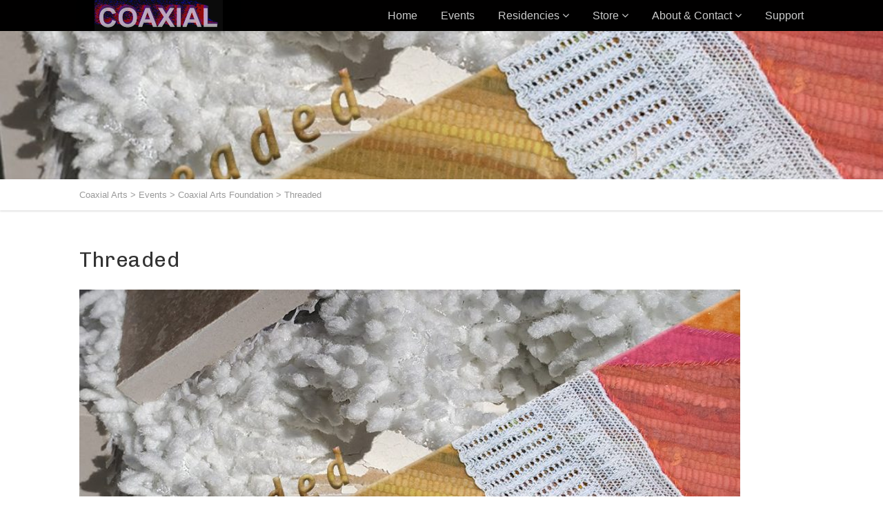

--- FILE ---
content_type: text/html; charset=UTF-8
request_url: https://coaxialarts.org/event/threaded/
body_size: 15216
content:
<!DOCTYPE html>
<!--// OPEN HTML //-->
<html lang="en-US" class="no-js">

<head>
	<meta http-equiv="Content-Type" content="text/html; charset=utf-8"/>
		<!--// SITE META //-->
	<meta charset="UTF-8"/>
	<!-- Mobile Specific Metas
    ================================================== -->
						<meta name="viewport" content="width=device-width, user-scalable=no, initial-scale=1.0, minimum-scale=1.0, maximum-scale=1.0">
				<!--// PINGBACK & FAVICON //-->
	<link rel="pingback" href="https://coaxialarts.org/xmlrpc.php"/>
	
	
	<link rel="apple-touch-icon-precomposed" sizes="57x57" href="apple-touch-icon-57x57.png"/>
<link rel="apple-touch-icon-precomposed" sizes="114x114" href="apple-touch-icon-114x114.png"/>
<link rel="apple-touch-icon-precomposed" sizes="72x72" href="apple-touch-icon-72x72.png"/>
<link rel="apple-touch-icon-precomposed" sizes="144x144" href="apple-touch-icon-144x144.png"/>
<link rel="apple-touch-icon-precomposed" sizes="60x60" href="apple-touch-icon-60x60.png"/>
<link rel="apple-touch-icon-precomposed" sizes="120x120" href="apple-touch-icon-120x120.png"/>
<link rel="apple-touch-icon-precomposed" sizes="76x76" href="apple-touch-icon-76x76.png"/>
<link rel="apple-touch-icon-precomposed" sizes="152x152" href="apple-touch-icon-152x152.png"/>
<link rel="icon" type="image/png" href="favicon-196x196.png" sizes="196x196"/>
<link rel="icon" type="image/png" href="favicon-96x96.png" sizes="96x96"/>
<link rel="icon" type="image/png" href="favicon-32x32.png" sizes="32x32"/>
<link rel="icon" type="image/png" href="favicon-16x16.png" sizes="16x16"/>
<link rel="icon" type="image/png" href="favicon-128.png" sizes="128x128"/>
<meta name="application-name" content="&nbsp;"/>
<meta name="msapplication-TileColor" content="#FFFFFF"/>
<meta name="msapplication-TileImage" content="mstile-144x144.png"/>
<meta name="msapplication-square70x70logo" content="mstile-70x70.png"/>
<meta name="msapplication-square150x150logo" content="mstile-150x150.png"/>
<meta name="msapplication-wide310x150logo" content="mstile-310x150.png"/>
<meta name="msapplication-square310x310logo" content="mstile-310x310.png"/>

	
				<link rel="shortcut icon" href="http://testcoax.coaxialarts.org/wp-content/themes/vestige/images/favicon.ico"/>		<link rel="apple-touch-icon-precomposed" href="http://testcoax.coaxialarts.org/wp-content/themes/vestige/images/apple-iphone.png">		<link rel="apple-touch-icon-precomposed" sizes="114x114" href="http://testcoax.coaxialarts.org/wp-content/themes/vestige/images/apple-iphone-retina.png">		<link rel="apple-touch-icon-precomposed" sizes="72x72" href="http://testcoax.coaxialarts.org/wp-content/themes/vestige/images/apple-ipad.png">		<link rel="apple-touch-icon-precomposed" sizes="144x144" href="http://testcoax.coaxialarts.org/wp-content/themes/vestige/images/apple-ipad-retina.png">	<title>Threaded &#8211; Coaxial Arts</title>
                        <script>
                            /* You can add more configuration options to webfontloader by previously defining the WebFontConfig with your options */
                            if ( typeof WebFontConfig === "undefined" ) {
                                WebFontConfig = new Object();
                            }
                            WebFontConfig['google'] = {families: ['Roboto+Condensed:700', 'Chivo&subset=latin']};

                            (function() {
                                var wf = document.createElement( 'script' );
                                wf.src = 'https://ajax.googleapis.com/ajax/libs/webfont/1.5.3/webfont.js';
                                wf.type = 'text/javascript';
                                wf.async = 'true';
                                var s = document.getElementsByTagName( 'script' )[0];
                                s.parentNode.insertBefore( wf, s );
                            })();
                        </script>
                        <meta name='robots' content='max-image-preview:large'/>
<link rel='dns-prefetch' href='//maps.googleapis.com'/>
<link rel='dns-prefetch' href='//www.google.com'/>
<link rel='dns-prefetch' href='//s.w.org'/>
<link rel="alternate" type="application/rss+xml" title="Coaxial Arts &raquo; Feed" href="https://coaxialarts.org/feed/"/>
		<script type="text/javascript">
			window._wpemojiSettings = {"baseUrl":"https:\/\/s.w.org\/images\/core\/emoji\/13.1.0\/72x72\/","ext":".png","svgUrl":"https:\/\/s.w.org\/images\/core\/emoji\/13.1.0\/svg\/","svgExt":".svg","source":{"concatemoji":"https:\/\/coaxialarts.org\/wp-includes\/js\/wp-emoji-release.min.js?ver=5.8.2"}};
			!function(e,a,t){var n,r,o,i=a.createElement("canvas"),p=i.getContext&&i.getContext("2d");function s(e,t){var a=String.fromCharCode;p.clearRect(0,0,i.width,i.height),p.fillText(a.apply(this,e),0,0);e=i.toDataURL();return p.clearRect(0,0,i.width,i.height),p.fillText(a.apply(this,t),0,0),e===i.toDataURL()}function c(e){var t=a.createElement("script");t.src=e,t.defer=t.type="text/javascript",a.getElementsByTagName("head")[0].appendChild(t)}for(o=Array("flag","emoji"),t.supports={everything:!0,everythingExceptFlag:!0},r=0;r<o.length;r++)t.supports[o[r]]=function(e){if(!p||!p.fillText)return!1;switch(p.textBaseline="top",p.font="600 32px Arial",e){case"flag":return s([127987,65039,8205,9895,65039],[127987,65039,8203,9895,65039])?!1:!s([55356,56826,55356,56819],[55356,56826,8203,55356,56819])&&!s([55356,57332,56128,56423,56128,56418,56128,56421,56128,56430,56128,56423,56128,56447],[55356,57332,8203,56128,56423,8203,56128,56418,8203,56128,56421,8203,56128,56430,8203,56128,56423,8203,56128,56447]);case"emoji":return!s([10084,65039,8205,55357,56613],[10084,65039,8203,55357,56613])}return!1}(o[r]),t.supports.everything=t.supports.everything&&t.supports[o[r]],"flag"!==o[r]&&(t.supports.everythingExceptFlag=t.supports.everythingExceptFlag&&t.supports[o[r]]);t.supports.everythingExceptFlag=t.supports.everythingExceptFlag&&!t.supports.flag,t.DOMReady=!1,t.readyCallback=function(){t.DOMReady=!0},t.supports.everything||(n=function(){t.readyCallback()},a.addEventListener?(a.addEventListener("DOMContentLoaded",n,!1),e.addEventListener("load",n,!1)):(e.attachEvent("onload",n),a.attachEvent("onreadystatechange",function(){"complete"===a.readyState&&t.readyCallback()})),(n=t.source||{}).concatemoji?c(n.concatemoji):n.wpemoji&&n.twemoji&&(c(n.twemoji),c(n.wpemoji)))}(window,document,window._wpemojiSettings);
		</script>
		<style type="text/css">
img.wp-smiley,
img.emoji {
	display: inline !important;
	border: none !important;
	box-shadow: none !important;
	height: 1em !important;
	width: 1em !important;
	margin: 0 .07em !important;
	vertical-align: -0.1em !important;
	background: none !important;
	padding: 0 !important;
}
</style>
	<link rel='stylesheet' id='wp-block-library-css' href='https://coaxialarts.org/wp-includes/css/dist/block-library/style.min.css?ver=5.8.2' type='text/css' media='all'/>
<link rel='stylesheet' id='ccchildpagescss-css' href='https://coaxialarts.org/wp-content/plugins/cc-child-pages/includes/css/styles.css?ver=1.40' type='text/css' media='all'/>
<link rel='stylesheet' id='ccchildpagesskincss-css' href='https://coaxialarts.org/wp-content/plugins/cc-child-pages/includes/css/skins.css?ver=1.40' type='text/css' media='all'/>
<!--[if lt IE 8]>
<link rel='stylesheet' id='ccchildpagesiecss-css'  href='https://coaxialarts.org/wp-content/plugins/cc-child-pages/includes/css/styles.ie.css?ver=1.40' type='text/css' media='all' />
<![endif]-->
<link rel='stylesheet' id='contact-form-7-css' href='https://coaxialarts.org/wp-content/plugins/contact-form-7/includes/css/styles.css?ver=5.5.2' type='text/css' media='all'/>
<link rel='stylesheet' id='simple-banner-style-css' href='https://coaxialarts.org/wp-content/plugins/simple-banner/simple-banner.css?ver=2.10.6' type='text/css' media='all'/>
<link rel='stylesheet' id='imic_bootstrap-css' href='https://coaxialarts.org/wp-content/themes/vestige/assets/css/bootstrap.css?ver=2.2.2' type='text/css' media='all'/>
<link rel='stylesheet' id='imic_bootstrap_theme-css' href='https://coaxialarts.org/wp-content/themes/vestige/assets/css/bootstrap-theme.css?ver=2.2.2' type='text/css' media='all'/>
<link rel='stylesheet' id='imic_fontawesome-css' href='https://coaxialarts.org/wp-content/themes/vestige/assets/css/font-awesome.min.css?ver=2.2.2' type='text/css' media='all'/>
<link rel='stylesheet' id='imic_animations-css' href='https://coaxialarts.org/wp-content/themes/vestige/assets/css/animations.css?ver=2.2.2' type='text/css' media='all'/>
<link rel='stylesheet' id='imic_lineicons-css' href='https://coaxialarts.org/wp-content/themes/vestige/assets/css/line-icons.css?ver=2.2.2' type='text/css' media='all'/>
<link rel='stylesheet' id='imic_main-css' href='https://coaxialarts.org/wp-content/themes/vestige/style.css?ver=2.2.2' type='text/css' media='all'/>
<link rel='stylesheet' id='imic_magnific-css' href='https://coaxialarts.org/wp-content/themes/vestige/assets/vendor/magnific/magnific-popup.css?ver=2.2.2' type='text/css' media='all'/>
<link rel='stylesheet' id='imic_owl1-css' href='https://coaxialarts.org/wp-content/themes/vestige/assets/vendor/owl-carousel/css/owl.carousel.css?ver=2.2.2' type='text/css' media='all'/>
<link rel='stylesheet' id='imic_owl2-css' href='https://coaxialarts.org/wp-content/themes/vestige/assets/vendor/owl-carousel/css/owl.theme.css?ver=2.2.2' type='text/css' media='all'/>
<link rel='stylesheet' id='imic_colors-css' href='https://coaxialarts.org/wp-content/themes/vestige/assets/colors/color1.css?ver=2.2.2' type='text/css' media='all'/>
<link rel='stylesheet' id='otw-shortcode-general_foundicons-css' href='https://coaxialarts.org/wp-content/plugins/buttons-shortcode-and-widget/include/otw_components/otw_shortcode/css/general_foundicons.css?ver=5.8.2' type='text/css' media='all'/>
<link rel='stylesheet' id='otw-shortcode-social_foundicons-css' href='https://coaxialarts.org/wp-content/plugins/buttons-shortcode-and-widget/include/otw_components/otw_shortcode/css/social_foundicons.css?ver=5.8.2' type='text/css' media='all'/>
<link rel='stylesheet' id='otw-shortcode-css' href='https://coaxialarts.org/wp-content/plugins/buttons-shortcode-and-widget/include/otw_components/otw_shortcode/css/otw_shortcode.css?ver=5.8.2' type='text/css' media='all'/>
<script type='text/javascript' src='https://coaxialarts.org/wp-includes/js/jquery/jquery.min.js?ver=3.6.0' id='jquery-core-js'></script>
<script type='text/javascript' src='https://coaxialarts.org/wp-includes/js/jquery/jquery-migrate.min.js?ver=3.3.2' id='jquery-migrate-js'></script>
<script type='text/javascript' id='simple-banner-script-js-extra'>
/* <![CDATA[ */
var simpleBannerScriptParams = {"version":"2.10.6","hide_simple_banner":"yes","simple_banner_position":"","header_margin":"","header_padding":"","simple_banner_text":"<a href=\"https:\/\/coaxialarts.org\/coaxial-has-reopened-to-the-public\/\">Coaxial has reopened to limited capacity. Select artist openings and gallery hours are now available via RSVP appointments. Masks are required for the public in the space. <u>Read More...<\/u><\/a>","pro_version_enabled":"","disabled_on_current_page":"","debug_mode":"","id":"3662","disabled_pages_array":[],"is_current_page_a_post":"","disabled_on_posts":"","simple_banner_font_size":"","simple_banner_color":"#ffffff","simple_banner_text_color":"#000","simple_banner_link_color":"#000","simple_banner_close_color":"","simple_banner_custom_css":"","simple_banner_scrolling_custom_css":"","simple_banner_text_custom_css":"","simple_banner_button_css":"","site_custom_css":"","keep_site_custom_css":"","site_custom_js":"","keep_site_custom_js":"","wp_body_open_enabled":"","wp_body_open":"1","close_button_enabled":"","close_button_expiration":"","close_button_cookie_set":""};
/* ]]> */
</script>
<script type='text/javascript' src='https://coaxialarts.org/wp-content/plugins/simple-banner/simple-banner.js?ver=2.10.6' id='simple-banner-script-js'></script>
<script type='text/javascript' src='https://coaxialarts.org/wp-content/themes/vestige/assets/vendor/fullcalendar/lib/moment.min.js?ver=2.2.2' id='imic_calender_updated-js'></script>
<link rel="https://api.w.org/" href="https://coaxialarts.org/wp-json/"/><link rel="EditURI" type="application/rsd+xml" title="RSD" href="https://coaxialarts.org/xmlrpc.php?rsd"/>
<link rel="wlwmanifest" type="application/wlwmanifest+xml" href="https://coaxialarts.org/wp-includes/wlwmanifest.xml"/> 
<meta name="generator" content="WordPress 5.8.2"/>
<link rel="canonical" href="https://coaxialarts.org/event/threaded/"/>
<link rel='shortlink' href='https://coaxialarts.org/?p=3662'/>
<link rel="alternate" type="application/json+oembed" href="https://coaxialarts.org/wp-json/oembed/1.0/embed?url=https%3A%2F%2Fcoaxialarts.org%2Fevent%2Fthreaded%2F"/>
<link rel="alternate" type="text/xml+oembed" href="https://coaxialarts.org/wp-json/oembed/1.0/embed?url=https%3A%2F%2Fcoaxialarts.org%2Fevent%2Fthreaded%2F&#038;format=xml"/>

		<!-- GA Google Analytics @ https://m0n.co/ga -->
		<script async src="https://www.googletagmanager.com/gtag/js?id=UA-174135692-1"></script>
		<script>
			window.dataLayer = window.dataLayer || [];
			function gtag(){dataLayer.push(arguments);}
			gtag('js', new Date());
			gtag('config', 'UA-174135692-1');
		</script>

	<style type="text/css">.simple-banner{display:none;}</style><style type="text/css">.simple-banner{background:#ffffff;}</style><style type="text/css">.simple-banner .simple-banner-text{color:#000;}</style><style type="text/css">.simple-banner .simple-banner-text a{color:#000;}</style><style id="simple-banner-site-custom-css-dummy" type="text/css"></style><script id="simple-banner-site-custom-js-dummy" type="text/javascript"></script><style type="text/css">
.header-style2 .main-navigation > ul > li > a, .header-style2 .search-module-trigger, .header-style2 .cart-module-trigger{line-height:45px}
		@media only screen and (max-width: 992px){
		.header-style2 .dd-menu, .header-style2 .search-module-opened, .header-style2 .cart-module-opened{
			top:45px
		}
		.header-style2 #menu-toggle{
			line-height:45px
		}
		.header-style3 #menu-toggle{
			line-height:45px
		}
		.dd-menu{
			background:
		}
		.main-navigation > ul > li > a{
			color:
		}
		.main-navigation > ul > li > a:hover{
			color:
		}
		.main-navigation > ul > li > a:active{
			color:
		}
		}
		.site-header .push-top{margin-top:2.5px}@media (min-width:1200px){.container{width:1080px;}}
		body.boxed .body{max-width:1120px}
		@media (min-width: 1200px) {body.boxed .body .site-header, body.boxed .body .topbar{width:1120px;}}.content{min-height:400px}@media only screen and (min-width: 992px){.header-style1 .site-header, .header-style2 .site-header, .header-style3 .main-navbar{position:relative!important;}}.header-style1 .page-header > div > div > span, .header-style2 .page-header > div > div > span, .header-style3 .page-header > div > div > span{display:none!important}
/*========== User Custom CSS Styles ==========*/
#header{
margin: 0 auto;
}
.event-list-item .btn-default {
   margin-top: 3px !important;
}</style>
<style type="text/css" title="dynamic-css" class="options-output">.content{background-color:#ffffff;}.content{padding-top:50px;padding-bottom:50px;}.site-header, .header-style2 .site-header, .header-style3 .site-header{background-color:#010000;}.header-style1 .site-logo{background-color:#000000;}.site-logo h1{padding-top:0;padding-bottom:0;}.main-navigation > ul > li > a, .search-module-trigger, .cart-module-trigger{opacity: 1;visibility: visible;-webkit-transition: opacity 0.24s ease-in-out;-moz-transition: opacity 0.24s ease-in-out;transition: opacity 0.24s ease-in-out;}.wf-loading .main-navigation > ul > li > a,.wf-loading  .search-module-trigger,.wf-loading  .cart-module-trigger{opacity: 0;}.ie.wf-loading .main-navigation > ul > li > a,.ie.wf-loading  .search-module-trigger,.ie.wf-loading  .cart-module-trigger{visibility: hidden;}.dd-menu > ul > li > ul li > a{padding-top:12px;padding-right:20px;padding-bottom:12px;padding-left:20px;}.dd-menu > ul > li > ul li > a{opacity: 1;visibility: visible;-webkit-transition: opacity 0.24s ease-in-out;-moz-transition: opacity 0.24s ease-in-out;transition: opacity 0.24s ease-in-out;}.wf-loading .dd-menu > ul > li > ul li > a{opacity: 0;}.ie.wf-loading .dd-menu > ul > li > ul li > a{visibility: hidden;}.dd-menu .megamenu-container .megamenu-sub-title{opacity: 1;visibility: visible;-webkit-transition: opacity 0.24s ease-in-out;-moz-transition: opacity 0.24s ease-in-out;transition: opacity 0.24s ease-in-out;}.wf-loading .dd-menu .megamenu-container .megamenu-sub-title{opacity: 0;}.ie.wf-loading .dd-menu .megamenu-container .megamenu-sub-title{visibility: hidden;}.dd-menu .megamenu-container{opacity: 1;visibility: visible;-webkit-transition: opacity 0.24s ease-in-out;-moz-transition: opacity 0.24s ease-in-out;transition: opacity 0.24s ease-in-out;}.wf-loading .dd-menu .megamenu-container{opacity: 0;}.ie.wf-loading .dd-menu .megamenu-container{visibility: hidden;}.site-footer{background-color:transparent;}.site-footer{padding-top:15px;padding-bottom:15px;}.footer-widget .widgettitle, .footer-widget .widget-title{opacity: 1;visibility: visible;-webkit-transition: opacity 0.24s ease-in-out;-moz-transition: opacity 0.24s ease-in-out;transition: opacity 0.24s ease-in-out;}.wf-loading .footer-widget .widgettitle,.wf-loading  .footer-widget .widget-title{opacity: 0;}.ie.wf-loading .footer-widget .widgettitle,.ie.wf-loading  .footer-widget .widget-title{visibility: hidden;}.site-footer{opacity: 1;visibility: visible;-webkit-transition: opacity 0.24s ease-in-out;-moz-transition: opacity 0.24s ease-in-out;transition: opacity 0.24s ease-in-out;}.wf-loading .site-footer{opacity: 0;}.ie.wf-loading .site-footer{visibility: hidden;}.site-footer-bottom{padding-top:20px;padding-bottom:20px;}.site-footer-bottom{opacity: 1;visibility: visible;-webkit-transition: opacity 0.24s ease-in-out;-moz-transition: opacity 0.24s ease-in-out;transition: opacity 0.24s ease-in-out;}.wf-loading .site-footer-bottom{opacity: 0;}.ie.wf-loading .site-footer-bottom{visibility: hidden;}.site-footer-bottom .social-icons-colored li a{line-height:28px;font-size:14px;opacity: 1;visibility: visible;-webkit-transition: opacity 0.24s ease-in-out;-moz-transition: opacity 0.24s ease-in-out;transition: opacity 0.24s ease-in-out;}.wf-loading .site-footer-bottom .social-icons-colored li a{opacity: 0;}.ie.wf-loading .site-footer-bottom .social-icons-colored li a{visibility: hidden;}.site-footer-bottom .social-icons-colored li a{color:#666666;}.site-footer-bottom .social-icons-colored li a:hover{color:#ffffff;}.site-footer-bottom .social-icons-colored li a{background-color:#eeeeee;}.site-footer-bottom .social-icons-colored li a{height:28px;width:28px;}#sidebar-col .widget{opacity: 1;visibility: visible;-webkit-transition: opacity 0.24s ease-in-out;-moz-transition: opacity 0.24s ease-in-out;transition: opacity 0.24s ease-in-out;}.wf-loading #sidebar-col .widget{opacity: 0;}.ie.wf-loading #sidebar-col .widget{visibility: hidden;}#sidebar-col .widgettitle, #sidebar-col .widget-title{font-family:"Roboto Condensed";text-align:left;text-transform:uppercase;line-height:28px;word-spacing:0px;letter-spacing:2px;font-weight:700;font-style:normal;color:#222222;font-size:20px;opacity: 1;visibility: visible;-webkit-transition: opacity 0.24s ease-in-out;-moz-transition: opacity 0.24s ease-in-out;transition: opacity 0.24s ease-in-out;}.wf-loading #sidebar-col .widgettitle,.wf-loading  #sidebar-col .widget-title{opacity: 0;}.ie.wf-loading #sidebar-col .widgettitle,.ie.wf-loading  #sidebar-col .widget-title{visibility: hidden;}#sidebar-col .widgettitle, #sidebar-col .widget-title{border-bottom:1px solid ;}.social-share-bar .social-icons-colored li a{height:28px;width:28px;}.social-share-bar .social-icons-colored li a{line-height:28px;font-size:14px;opacity: 1;visibility: visible;-webkit-transition: opacity 0.24s ease-in-out;-moz-transition: opacity 0.24s ease-in-out;transition: opacity 0.24s ease-in-out;}.wf-loading .social-share-bar .social-icons-colored li a{opacity: 0;}.ie.wf-loading .social-share-bar .social-icons-colored li a{visibility: hidden;}h1,h2,h3,h4,h5,h6,blockquote p{font-family:Chivo,Verdana, Geneva, sans-serif;opacity: 1;visibility: visible;-webkit-transition: opacity 0.24s ease-in-out;-moz-transition: opacity 0.24s ease-in-out;transition: opacity 0.24s ease-in-out;}.wf-loading h1,.wf-loading h2,.wf-loading h3,.wf-loading h4,.wf-loading h5,.wf-loading h6,.wf-loading blockquote p{opacity: 0;}.ie.wf-loading h1,.ie.wf-loading h2,.ie.wf-loading h3,.ie.wf-loading h4,.ie.wf-loading h5,.ie.wf-loading h6,.ie.wf-loading blockquote p{visibility: hidden;}body, h1 .label, h2 .label, h3 .label, h4 .label, h5 .label, h6 .label, h4, .selectpicker.btn-default, body, .main-navigation, .skewed-title-bar h4, .widget-title, .sidebar-widget .widgettitle, .icon-box h3, .btn-default{font-family:Arial, Helvetica, sans-serif;opacity: 1;visibility: visible;-webkit-transition: opacity 0.24s ease-in-out;-moz-transition: opacity 0.24s ease-in-out;transition: opacity 0.24s ease-in-out;}.wf-loading body,.wf-loading  h1 .label,.wf-loading  h2 .label,.wf-loading  h3 .label,.wf-loading  h4 .label,.wf-loading  h5 .label,.wf-loading  h6 .label,.wf-loading  h4,.wf-loading  .selectpicker.btn-default,.wf-loading  body,.wf-loading  .main-navigation,.wf-loading  .skewed-title-bar h4,.wf-loading  .widget-title,.wf-loading  .sidebar-widget .widgettitle,.wf-loading  .icon-box h3,.wf-loading  .btn-default{opacity: 0;}.ie.wf-loading body,.ie.wf-loading  h1 .label,.ie.wf-loading  h2 .label,.ie.wf-loading  h3 .label,.ie.wf-loading  h4 .label,.ie.wf-loading  h5 .label,.ie.wf-loading  h6 .label,.ie.wf-loading  h4,.ie.wf-loading  .selectpicker.btn-default,.ie.wf-loading  body,.ie.wf-loading  .main-navigation,.ie.wf-loading  .skewed-title-bar h4,.ie.wf-loading  .widget-title,.ie.wf-loading  .sidebar-widget .widgettitle,.ie.wf-loading  .icon-box h3,.ie.wf-loading  .btn-default{visibility: hidden;}.btn, .woocommerce a.button, .woocommerce button.button, .woocommerce input.button, .woocommerce #respond input#submit, .woocommerce #content input.button, .woocommerce-page a.button, .woocommerce-page button.button, .woocommerce-page input.button, .woocommerce-page #respond input#submit, .woocommerce-page #content input.button, .woocommerce input.button, .wpcf7-form .wpcf7-submit, .noticebar .ow-button-base a{font-family:Arial, Helvetica, sans-serif;opacity: 1;visibility: visible;-webkit-transition: opacity 0.24s ease-in-out;-moz-transition: opacity 0.24s ease-in-out;transition: opacity 0.24s ease-in-out;}.wf-loading .btn,.wf-loading  .woocommerce a.button,.wf-loading  .woocommerce button.button,.wf-loading  .woocommerce input.button,.wf-loading  .woocommerce #respond input#submit,.wf-loading  .woocommerce #content input.button,.wf-loading  .woocommerce-page a.button,.wf-loading  .woocommerce-page button.button,.wf-loading  .woocommerce-page input.button,.wf-loading  .woocommerce-page #respond input#submit,.wf-loading  .woocommerce-page #content input.button,.wf-loading  .woocommerce input.button,.wf-loading  .wpcf7-form .wpcf7-submit,.wf-loading  .noticebar .ow-button-base a{opacity: 0;}.ie.wf-loading .btn,.ie.wf-loading  .woocommerce a.button,.ie.wf-loading  .woocommerce button.button,.ie.wf-loading  .woocommerce input.button,.ie.wf-loading  .woocommerce #respond input#submit,.ie.wf-loading  .woocommerce #content input.button,.ie.wf-loading  .woocommerce-page a.button,.ie.wf-loading  .woocommerce-page button.button,.ie.wf-loading  .woocommerce-page input.button,.ie.wf-loading  .woocommerce-page #respond input#submit,.ie.wf-loading  .woocommerce-page #content input.button,.ie.wf-loading  .woocommerce input.button,.ie.wf-loading  .wpcf7-form .wpcf7-submit,.ie.wf-loading  .noticebar .ow-button-base a{visibility: hidden;}h1{opacity: 1;visibility: visible;-webkit-transition: opacity 0.24s ease-in-out;-moz-transition: opacity 0.24s ease-in-out;transition: opacity 0.24s ease-in-out;}.wf-loading h1{opacity: 0;}.ie.wf-loading h1{visibility: hidden;}h2{opacity: 1;visibility: visible;-webkit-transition: opacity 0.24s ease-in-out;-moz-transition: opacity 0.24s ease-in-out;transition: opacity 0.24s ease-in-out;}.wf-loading h2{opacity: 0;}.ie.wf-loading h2{visibility: hidden;}h3{opacity: 1;visibility: visible;-webkit-transition: opacity 0.24s ease-in-out;-moz-transition: opacity 0.24s ease-in-out;transition: opacity 0.24s ease-in-out;}.wf-loading h3{opacity: 0;}.ie.wf-loading h3{visibility: hidden;}h4{opacity: 1;visibility: visible;-webkit-transition: opacity 0.24s ease-in-out;-moz-transition: opacity 0.24s ease-in-out;transition: opacity 0.24s ease-in-out;}.wf-loading h4{opacity: 0;}.ie.wf-loading h4{visibility: hidden;}h5{opacity: 1;visibility: visible;-webkit-transition: opacity 0.24s ease-in-out;-moz-transition: opacity 0.24s ease-in-out;transition: opacity 0.24s ease-in-out;}.wf-loading h5{opacity: 0;}.ie.wf-loading h5{visibility: hidden;}h6{opacity: 1;visibility: visible;-webkit-transition: opacity 0.24s ease-in-out;-moz-transition: opacity 0.24s ease-in-out;transition: opacity 0.24s ease-in-out;}.wf-loading h6{opacity: 0;}.ie.wf-loading h6{visibility: hidden;}body{opacity: 1;visibility: visible;-webkit-transition: opacity 0.24s ease-in-out;-moz-transition: opacity 0.24s ease-in-out;transition: opacity 0.24s ease-in-out;}.wf-loading body{opacity: 0;}.ie.wf-loading body{visibility: hidden;}</style>	</head>
<!--// CLOSE HEAD //-->

<body class="event-template-default single single-event postid-3662  header-style1">
	<style type="text/css">.hero-area{display:block;}.header-style1 .page-header > div > div > span, .header-style2 .page-header > div > div > span, .header-style3 .page-header > div > div > span{display:inline-block;}.social-share-bar{display:block;}.notice-bar{display:block;}.content{padding-top:50px;padding-bottom:50px;}body{}
		.content{}</style>	<div class="body">
				<!-- Start Site Header -->
		<div class="site-header-wrapper">
			<header class="site-header">
				<div class="container sp-cont">
					<div class="site-logo">
						<h1>
							<a href="https://coaxialarts.org/" title="Coaxial Arts" class="default-logo"><img src="https://coaxialarts.org/wp-content/uploads/2016/03/logo-45.gif" alt="Coaxial Arts"></a>							<a href="https://coaxialarts.org/" title="Coaxial Arts" class="retina-logo"><img src="https://coaxialarts.org/wp-content/uploads/2016/03/logo-45.gif" alt="Coaxial Arts" width="226" height="100"></a>						</h1>
					</div>
										<a href="#" class="visible-sm visible-xs" id="menu-toggle"><i class="fa fa-bars"></i></a>
								<!-- Main Navigation -->
																		<nav class="main-navigation dd-menu toggle-menu" role="navigation"><ul id="menu-primary-menu" class="sf-menu"><li class="menu-item-569 menu-item menu-item-type-post_type menu-item-object-page menu-item-home "><a href="https://coaxialarts.org/">Home<span class="nav-line"></span></a></li>
<li class="menu-item-4013 menu-item menu-item-type-custom menu-item-object-custom "><a target="_blank" href="https://withfriends.co/coaxial/events">Events<span class="nav-line"></span></a></li>
<li class="menu-item-940 menu-item menu-item-type-post_type menu-item-object-page menu-item-has-children "><a href="https://coaxialarts.org/residencies/">Residencies<span class="nav-line"></span></a>
<ul class="sub-menu">
	<li class="menu-item-4142 menu-item menu-item-type-post_type menu-item-object-page menu-item-has-children "><a href="https://coaxialarts.org/residencies/residencies-2016/">Residencies — 2016</a>
	<ul class="sub-menu">
		<li class="menu-item-1751 menu-item menu-item-type-post_type menu-item-object-page "><a href="https://coaxialarts.org/residencies/residencies-2016/suzy-poling-infinity-stage/">Suzy Poling – Infinity Stage (August, 2016)</a></li>
		<li class="menu-item-1752 menu-item menu-item-type-post_type menu-item-object-page "><a href="https://coaxialarts.org/residencies/residencies-2016/jennifer-juniper-stratford-telefantasy-tv/">Jennifer Juniper Stratford – Telefantasy TV (October, 2016)</a></li>
	</ul>
</li>
	<li class="menu-item-4141 menu-item menu-item-type-post_type menu-item-object-page menu-item-has-children "><a href="https://coaxialarts.org/residencies/residencies-2017/">Residencies — 2017</a>
	<ul class="sub-menu">
		<li class="menu-item-939 menu-item menu-item-type-post_type menu-item-object-page "><a href="https://coaxialarts.org/residencies/residencies-2017/solid-states/">Alex Pelly &#038; Elaine Carey – Solid States (March, 2017)</a></li>
		<li class="menu-item-960 menu-item menu-item-type-post_type menu-item-object-page "><a href="https://coaxialarts.org/residencies/residencies-2017/miko-revereza/">Miko Revereza – 40 hrs of Illegal Labor (May, 2017)</a></li>
		<li class="menu-item-1022 menu-item menu-item-type-post_type menu-item-object-page "><a href="https://coaxialarts.org/residencies/residencies-2017/jon-clark-the-new-games-tournament-relics/">Jon Clark – The New Games Tournament Relics (July, 2017)</a></li>
		<li class="menu-item-1023 menu-item menu-item-type-post_type menu-item-object-page "><a href="https://coaxialarts.org/residencies/residencies-2017/alex-the-brown-obscura/">Alex the Brown – Obscura (August, 2017)</a></li>
		<li class="menu-item-1162 menu-item menu-item-type-post_type menu-item-object-page "><a href="https://coaxialarts.org/residencies/residencies-2017/nephila-hema-sound-and-visual-installation-by-shannon-kennedy/">Shannon Kennedy – Nephila : HEMA Sound and Visual Installation (September, 2017)</a></li>
		<li class="menu-item-1475 menu-item menu-item-type-post_type menu-item-object-page "><a href="https://coaxialarts.org/residencies/residencies-2017/jesus-rivera-dark-family-myths/">Jesus Rivera – DARK FAMILY MYTHS (October, 2017)</a></li>
		<li class="menu-item-1224 menu-item menu-item-type-post_type menu-item-object-page "><a href="https://coaxialarts.org/residencies/residencies-2017/jenny-sayaka-nono-residency/">Jenny Sayaka Nono – CaMKII (November, 2017)</a></li>
		<li class="menu-item-1474 menu-item menu-item-type-post_type menu-item-object-page "><a href="https://coaxialarts.org/residencies/residencies-2017/omo-abode-chapter-7-dankruptcy/">Omo Abode – Chapter 7 Dankruptcy (December, 2017)</a></li>
	</ul>
</li>
	<li class="menu-item-4140 menu-item menu-item-type-post_type menu-item-object-page menu-item-has-children "><a href="https://coaxialarts.org/residencies/residencies-2018/">Residencies — 2018</a>
	<ul class="sub-menu">
		<li class="menu-item-1472 menu-item menu-item-type-post_type menu-item-object-page "><a href="https://coaxialarts.org/residencies/residencies-2018/adam-papagan-scent-o-rama-a-smell-movie-experience/">Adam Papagan – Scent-O-Rama: A Smell Movie Experience (February, 2018)</a></li>
		<li class="menu-item-1471 menu-item menu-item-type-post_type menu-item-object-page "><a href="https://coaxialarts.org/residencies/residencies-2018/divine-error-jonnie-prey-residency/">Jonnie Prey – Divine Error (March, 2018)</a></li>
		<li class="menu-item-1470 menu-item menu-item-type-post_type menu-item-object-page "><a href="https://coaxialarts.org/residencies/residencies-2018/kate-parsons-the-dark-spring/">Kate Parsons – The Dark Spring (April, 2018)</a></li>
		<li class="menu-item-1469 menu-item menu-item-type-post_type menu-item-object-page "><a href="https://coaxialarts.org/residencies/residencies-2018/maria-maea-when-i-came-to/">Maria Maea – WHEN I CAME TO (May, 2018)</a></li>
		<li class="menu-item-1590 menu-item menu-item-type-post_type menu-item-object-page "><a href="https://coaxialarts.org/residencies/residencies-2018/briana-gonzales-the-grey-domain/">Briana Gonzales – The Grey Domain (June, 2018)</a></li>
		<li class="menu-item-1593 menu-item menu-item-type-post_type menu-item-object-page "><a href="https://coaxialarts.org/residencies/residencies-2018/gx-jupitter-larsen-friends-about-the-polywave/">GX Jupitter-Larsen – Friends About The Polywave (July, 2018)</a></li>
		<li class="menu-item-1602 menu-item menu-item-type-post_type menu-item-object-page "><a href="https://coaxialarts.org/residencies/residencies-2018/erin-demastes-interface-design-ii/">Erin Demastes – Interface Design II (August, 2018)</a></li>
		<li class="menu-item-1701 menu-item menu-item-type-post_type menu-item-object-page "><a href="https://coaxialarts.org/residencies/residencies-2018/mar-gauge-an-installation-by-christopher-reid-martin/">Christopher Reid Martin – Mar Gauge (September, 2018)</a></li>
		<li class="menu-item-1881 menu-item menu-item-type-post_type menu-item-object-page "><a href="https://coaxialarts.org/residencies/residencies-2018/video-altar-iii-by-anthony-ramon-maldonado/">Anthony Ramon Maldonado – Video Altar III (October, 2018)</a></li>
		<li class="menu-item-1973 menu-item menu-item-type-post_type menu-item-object-page "><a href="https://coaxialarts.org/residencies/residencies-2018/rain-lucien-matheke-raptures-confessions/">Rain Lucien Matheke – Raptures &#038; Confessions (December, 2018)</a></li>
	</ul>
</li>
	<li class="menu-item-4139 menu-item menu-item-type-post_type menu-item-object-page menu-item-has-children "><a href="https://coaxialarts.org/residencies/residencies-2019/">Residencies — 2019</a>
	<ul class="sub-menu">
		<li class="menu-item-2012 menu-item menu-item-type-post_type menu-item-object-page "><a href="https://coaxialarts.org/residencies/residencies-2019/pat-murch-16-17-steps/">Pat Murch – 16, 17 steps (January, 2019)</a></li>
		<li class="menu-item-4692 menu-item menu-item-type-post_type menu-item-object-page "><a href="https://coaxialarts.org/residencies/residencies-2019/byron-westbrook-field-of-view-played-by-ear/">BYRON WESTBROOK – FIELD OF VIEW, PLAYED BY EAR (May, 2019)</a></li>
		<li class="menu-item-2606 menu-item menu-item-type-post_type menu-item-object-page "><a href="https://coaxialarts.org/residencies/residencies-2019/brock-fansler-state-tv/">Brock Fansler – STATE TV (June, 2019)</a></li>
		<li class="menu-item-2552 menu-item menu-item-type-post_type menu-item-object-page "><a href="https://coaxialarts.org/residencies/residencies-2019/project-rage-queen-an-invitation-to-rant-rave-and-rule/">Project Rage, Queen – An Invitation to Rant, Rave and Rule (July, 2019)</a></li>
		<li class="menu-item-2550 menu-item menu-item-type-post_type menu-item-object-page "><a href="https://coaxialarts.org/residencies/residencies-2019/nikita-gale-empty-open/">Nikita Gale – EMPTY/OPEN (August, 2019)</a></li>
		<li class="menu-item-2573 menu-item menu-item-type-post_type menu-item-object-page "><a href="https://coaxialarts.org/residencies/residencies-2019/b-anele-burning-the-candle-at-both-and-also-the-middle-ends/">B. Anele – Burning the Candle at Both Ends and Also the Middle (September, 2019)</a></li>
		<li class="menu-item-2703 menu-item menu-item-type-post_type menu-item-object-page "><a href="https://coaxialarts.org/residencies/residencies-2019/free-the-land-ftl-hq/">Free The Land – FTL HQ (October, 2019)</a></li>
	</ul>
</li>
	<li class="menu-item-4138 menu-item menu-item-type-post_type menu-item-object-page menu-item-has-children "><a href="https://coaxialarts.org/residencies/residencies-2020/">Residencies — 2020</a>
	<ul class="sub-menu">
		<li class="menu-item-2813 menu-item menu-item-type-post_type menu-item-object-page "><a href="https://coaxialarts.org/residencies/residencies-2020/20-years-of-pedestrian-deposit/">20 YEARS OF PEDESTRIAN DEPOSIT (January, 2020)</a></li>
		<li class="menu-item-2877 menu-item menu-item-type-post_type menu-item-object-page "><a href="https://coaxialarts.org/residencies/residencies-2020/sharmi-basu-did-i-make-it-better/">Sharmi Basu – did i make it better? (February, 2020)</a></li>
		<li class="menu-item-2932 menu-item menu-item-type-post_type menu-item-object-page "><a href="https://coaxialarts.org/residencies/residencies-2020/scallion-chloe-8800-breaking-the-transwarp-temporal-lock-algorithm-of-the-21st-century-transmission-1-3/">Scallion Chloe 8800 – Breaking The Transwarp Temporal Lock Algorithm of the 21st Century (April, 2020)</a></li>
		<li class="menu-item-3117 menu-item menu-item-type-post_type menu-item-object-page "><a href="https://coaxialarts.org/residencies/residencies-2020/micaela-tobin-almost-songs-of-the-bakunawa/">Micaela Tobin – Almost Songs of the Bakunawa (May, 2020)</a></li>
		<li class="menu-item-3268 menu-item menu-item-type-post_type menu-item-object-page "><a href="https://coaxialarts.org/residencies/residencies-2020/kamau-amu-patton-tel/">Kamau Amu Patton – TEL (July, 2020)</a></li>
		<li class="menu-item-3350 menu-item menu-item-type-post_type menu-item-object-page "><a href="https://coaxialarts.org/residencies/residencies-2020/anna-luisa-petrisko-all-time-stop-now/">Anna Luisa Petrisko &#8211; ALL TIME STOP NOW (August, 2020)</a></li>
	</ul>
</li>
	<li class="menu-item-4137 menu-item menu-item-type-post_type menu-item-object-page menu-item-has-children "><a href="https://coaxialarts.org/residencies/residencies-2021/">Residencies — 2021</a>
	<ul class="sub-menu">
		<li class="menu-item-3549 menu-item menu-item-type-post_type menu-item-object-page "><a href="https://coaxialarts.org/residencies/residencies-2021/paige-emery-ritual-viriditas/">Paige Emery – Ritual Viriditas (May, 2021)</a></li>
		<li class="menu-item-3565 menu-item menu-item-type-post_type menu-item-object-page "><a href="https://coaxialarts.org/residencies/residencies-2021/derek-holguin-prism-circus/">Derek Holguin – Prism Circus (June, 2021)</a></li>
		<li class="menu-item-3589 menu-item menu-item-type-post_type menu-item-object-page "><a href="https://coaxialarts.org/residencies/residencies-2021/every-way-to-make-a-flower-by-ka/">every way to make a flower by KA (July, 2021)</a></li>
		<li class="menu-item-3688 menu-item menu-item-type-post_type menu-item-object-page "><a href="https://coaxialarts.org/residencies/residencies-2021/not-your-family-whatsapp/">Loujain Bager &#038; Zeina Baltagi – Not Your Family WhatsApp (September, 2021)</a></li>
		<li class="menu-item-3710 menu-item menu-item-type-post_type menu-item-object-page "><a href="https://coaxialarts.org/residencies/residencies-2021/amal-amer-the-ancestry-of-desire/">Amal Amer – The Ancestry of Desire (November, 2021)</a></li>
	</ul>
</li>
	<li class="menu-item-4136 menu-item menu-item-type-post_type menu-item-object-page menu-item-has-children "><a href="https://coaxialarts.org/residencies/residencies-2022/">Residencies — 2022</a>
	<ul class="sub-menu">
		<li class="menu-item-3755 menu-item menu-item-type-post_type menu-item-object-page "><a href="https://coaxialarts.org/residencies/residencies-2022/horse-play-a-fleshmarket-theatre-co-residency/">Horse Play – a Fleshmarket Theatre Co residency (January, 2022)</a></li>
		<li class="menu-item-3778 menu-item menu-item-type-post_type menu-item-object-page "><a href="https://coaxialarts.org/residencies/residencies-2022/brin-constant-gordon-open-and-closed/">Brin Constant Gordon &#8211; Open and Closed (February, 2022)</a></li>
		<li class="menu-item-3787 menu-item menu-item-type-post_type menu-item-object-page "><a href="https://coaxialarts.org/residencies/residencies-2022/julie-weitz-doikayt/">Julie Weitz – DOIKAYT (April, 2022)</a></li>
		<li class="menu-item-3809 menu-item menu-item-type-post_type menu-item-object-page "><a href="https://coaxialarts.org/residencies/residencies-2022/yunuen-rhi-neuterality-ii-excising-the-eugenicist-mystiqu/">Yunuen Rhi – Neuterality II: Excising the Eugenicist Mystique (May, 2022)</a></li>
		<li class="menu-item-3838 menu-item menu-item-type-post_type menu-item-object-page "><a href="https://coaxialarts.org/residencies/residencies-2022/maralie-armstrong-rial/">Maralie Armstrong-Rial – Glass, Water, Light (June, 2022)</a></li>
		<li class="menu-item-3858 menu-item menu-item-type-post_type menu-item-object-page "><a href="https://coaxialarts.org/residencies/residencies-2022/edgar-fabian-frias/">Edgar Fabián Frías – Intuitive Visions (July, 2022)</a></li>
		<li class="menu-item-4023 menu-item menu-item-type-post_type menu-item-object-page "><a href="https://coaxialarts.org/residencies/residencies-2022/karla-ekatherine-canseco-que-propones-que-impones/">Karla Ekatherine Canseco – que propones . que impones (August, 2022)</a></li>
		<li class="menu-item-4027 menu-item menu-item-type-post_type menu-item-object-page "><a href="https://coaxialarts.org/residencies/residencies-2022/carmina-escobar-cholaexcuincle-death-does-not-exist/">Carmina Escobar – CHOLAEXCUINCLE Death does not exist (October, 2022)</a></li>
		<li class="menu-item-4022 menu-item menu-item-type-post_type menu-item-object-page "><a href="https://coaxialarts.org/residencies/residencies-2022/anthonyemory/">Anthony Storniolo &#038; Emory Royston: Reulinification or In the words of the old L.A. proverb&#8230; (November, 2022)</a></li>
	</ul>
</li>
	<li class="menu-item-4271 menu-item menu-item-type-post_type menu-item-object-page menu-item-has-children "><a href="https://coaxialarts.org/residencies/residencies-2023/">Residencies — 2023</a>
	<ul class="sub-menu">
		<li class="menu-item-4397 menu-item menu-item-type-post_type menu-item-object-page "><a href="https://coaxialarts.org/residencies/residencies-2023/m-a-harms-carnation-lily-march-2023/">M. A. Harms: carnation, lily (March, 2023)</a></li>
		<li class="menu-item-4272 menu-item menu-item-type-post_type menu-item-object-page "><a href="https://coaxialarts.org/residencies/residencies-2023/samantha-cc-the-seed-but-not-the-flower/">Samantha CC – The seed but not the flower (April, 2023)</a></li>
		<li class="menu-item-4276 menu-item menu-item-type-post_type menu-item-object-page "><a href="https://coaxialarts.org/residencies/residencies-2023/dakota-noot-medora-queen-of-steaks-june-2023/">Dakota Noot – Medora: Queen of Steaks (June, 2023)</a></li>
		<li class="menu-item-4303 menu-item menu-item-type-post_type menu-item-object-page "><a href="https://coaxialarts.org/residencies/residencies-2023/aaron-douglas-estrada-se-habla-mierda-july-2023/">Aaron Douglas Estrada – Se Habla Mierda (July, 2023)</a></li>
		<li class="menu-item-4323 menu-item menu-item-type-post_type menu-item-object-page "><a href="https://coaxialarts.org/residencies/residencies-2023/yasmine-k-kasem-the-philosophers-are-incoherent-august-2023/">Yasmine K. Kasem – The Philosophers Are Incoherent (August, 2023)</a></li>
		<li class="menu-item-4331 menu-item menu-item-type-post_type menu-item-object-page "><a href="https://coaxialarts.org/residencies/residencies-2023/marcus-kuiland-nazario-threnody-september-2023/">Marcus Kuiland-Nazario — Threnody (September, 2023)</a></li>
		<li class="menu-item-4399 menu-item menu-item-type-post_type menu-item-object-page "><a href="https://coaxialarts.org/residencies/residencies-2023/phase-shift-collective-synthetic-forest-october-2023/">Phase Shift Collective — Synthetic Forest (October, 2023)</a></li>
		<li class="menu-item-4398 menu-item menu-item-type-post_type menu-item-object-page "><a href="https://coaxialarts.org/residencies/residencies-2023/rachel-elizabeth-jones-movie-house-tree-sun-star-november-2023/">Rachel Elizabeth Jones — Movie House / Tree / Sun / Star (November, 2023)</a></li>
	</ul>
</li>
	<li class="menu-item-4444 menu-item menu-item-type-post_type menu-item-object-page menu-item-has-children "><a href="https://coaxialarts.org/residencies/residencies-2024/">Residencies — 2024</a>
	<ul class="sub-menu">
		<li class="menu-item-4445 menu-item menu-item-type-post_type menu-item-object-page "><a href="https://coaxialarts.org/residencies/residencies-2024/josh-cloud-circling-back-january-2024/">Josh Cloud – Circling Back (January, 2024)</a></li>
		<li class="menu-item-4458 menu-item menu-item-type-post_type menu-item-object-page "><a href="https://coaxialarts.org/residencies/residencies-2024/dust-dust-la-january-2024/">DUST — DUST L.A. Pop-Up (January, 2024)</a></li>
		<li class="menu-item-4498 menu-item menu-item-type-post_type menu-item-object-page "><a href="https://coaxialarts.org/residencies/residencies-2024/shelly-badal-aerial-ears-feelers-whip-february-2024/">Shelly Badal — Aerial Ears – Feeler’s Whip (February, 2024)</a></li>
		<li class="menu-item-4541 menu-item menu-item-type-post_type menu-item-object-page "><a href="https://coaxialarts.org/residencies/residencies-2024/dulce-soledad-ibarra-i-wanna-sleep-forever-march-2024/">Dulce Soledad Ibarra — i wanna sleep forever (March, 2024)</a></li>
		<li class="menu-item-4555 menu-item menu-item-type-post_type menu-item-object-page "><a href="https://coaxialarts.org/residencies/residencies-2024/persia-beheshti-wrath-of-melmedas-april-2024/">Persia Beheshti —Wrath of Melmedas (April, 2024)</a></li>
		<li class="menu-item-4596 menu-item menu-item-type-post_type menu-item-object-page "><a href="https://coaxialarts.org/residencies/residencies-2024/nat-decker-error-as-resistance/">Nat Decker — Error As Resistance (May, 2024)</a></li>
		<li class="menu-item-4616 menu-item menu-item-type-post_type menu-item-object-page "><a href="https://coaxialarts.org/residencies/residencies-2024/011668-combat-evolved/">011668 — Combat Evolved (August, 2024)</a></li>
		<li class="menu-item-4636 menu-item menu-item-type-post_type menu-item-object-page "><a href="https://coaxialarts.org/residencies/residencies-2024/amina-cruz-spit/">Amina Cruz — SPIT (October, 2024)</a></li>
		<li class="menu-item-4659 menu-item menu-item-type-post_type menu-item-object-page "><a href="https://coaxialarts.org/residencies/residencies-2024/alima-lee-untitled/">Alima Lee — Untitled (December, 2024)</a></li>
	</ul>
</li>
	<li class="menu-item-4686 menu-item menu-item-type-post_type menu-item-object-page menu-item-has-children "><a href="https://coaxialarts.org/residencies/residencies-2025/">Residencies — 2025</a>
	<ul class="sub-menu">
		<li class="menu-item-4685 menu-item menu-item-type-post_type menu-item-object-page "><a href="https://coaxialarts.org/residencies/residencies-2025/mas-guerrero-visible-spectrum/">Mas Guerrero — Visible Spectrum (February, 2025)</a></li>
		<li class="menu-item-4728 menu-item menu-item-type-post_type menu-item-object-page "><a href="https://coaxialarts.org/residencies/residencies-2025/hooz-vrtue-capsule-two-may-2025/">hooz — vrtue: capsule two (May, 2025)</a></li>
		<li class="menu-item-4743 menu-item menu-item-type-post_type menu-item-object-page "><a href="https://coaxialarts.org/residencies/residencies-2025/pistor-orendain-la-takes/">Pistor Orendain – LA Takes (July, 2025)</a></li>
	</ul>
</li>
</ul>
</li>
<li class="menu-item-4520 menu-item menu-item-type-custom menu-item-object-custom menu-item-has-children "><a href="#">Store<span class="nav-line"></span></a>
<ul class="sub-menu">
	<li class="menu-item-3043 menu-item menu-item-type-custom menu-item-object-custom "><a title="_blank" target="_blank" href="http://coaxialarts.org/store/">Coaxial Merch Store</a></li>
	<li class="menu-item-4519 menu-item menu-item-type-custom menu-item-object-custom "><a title="_blank" target="_blank" href="https://coaxial-art-store.square.site/">Coaxial Art Store</a></li>
</ul>
</li>
<li class="menu-item-683 menu-item menu-item-type-post_type menu-item-object-page menu-item-has-children "><a href="https://coaxialarts.org/about/">About &#038; Contact<span class="nav-line"></span></a>
<ul class="sub-menu">
	<li class="menu-item-3388 menu-item menu-item-type-post_type menu-item-object-page "><a href="https://coaxialarts.org/about/">About Coaxial</a></li>
	<li class="menu-item-4744 menu-item menu-item-type-custom menu-item-object-custom "><a href="https://forms.gle/ZBYVBjZeCFteXbh39">Book An Event</a></li>
	<li class="menu-item-580 menu-item menu-item-type-post_type menu-item-object-page menu-item-has-children "><a href="https://coaxialarts.org/contact-us/">Contact</a>
	<ul class="sub-menu">
		<li class="menu-item-4207 menu-item menu-item-type-post_type menu-item-object-page "><a href="https://coaxialarts.org/contact-us/">Directory</a></li>
		<li class="menu-item-3799 menu-item menu-item-type-post_type menu-item-object-page "><a href="https://coaxialarts.org/about/volunteer/">Volunteer</a></li>
	</ul>
</li>
</ul>
</li>
<li class="menu-item-684 menu-item menu-item-type-post_type menu-item-object-page "><a href="https://coaxialarts.org/donate/">Support<span class="nav-line"></span></a></li>
</ul></nav>											</div>
			</header>		<!-- End Site Header -->
	</div>
	<div class="hero-area">
						<div class="page-header parallax clearfix" style="background-image:url(https://coaxialarts.org/wp-content/uploads/2021/10/threaded-958x502.jpg); background-color:; height:px;">
					<div>
						<div><span>Events</span></div>
					</div>
							</div>
		</div>
		<!-- Notice Bar -->
	<div class="notice-bar">
		<div class="container">
							<ol class="breadcrumb">
					<!-- Breadcrumb NavXT 6.6.0 -->
<span property="itemListElement" typeof="ListItem"><a property="item" typeof="WebPage" title="Go to Coaxial Arts." href="https://coaxialarts.org" class="home"><span property="name">Coaxial Arts</span></a><meta property="position" content="1"></span> &gt; <span property="itemListElement" typeof="ListItem"><a property="item" typeof="WebPage" title="Go to Events." href="https://coaxialarts.org/event/" class="post post-event-archive"><span property="name">Events</span></a><meta property="position" content="2"></span> &gt; <span property="itemListElement" typeof="ListItem"><a property="item" typeof="WebPage" title="Go to the Coaxial Arts Foundation Venues archives." href="https://coaxialarts.org/venue/coaxial-arts/?post_type=event" class="taxonomy venue"><span property="name">Coaxial Arts Foundation</span></a><meta property="position" content="3"></span> &gt; <span property="itemListElement" typeof="ListItem"><span property="name" class="post post-event current-item">Threaded</span><meta property="url" content="https://coaxialarts.org/event/threaded/"><meta property="position" content="4"></span>				</ol>
					</div>
	</div>
	<!-- End Page Header --><!-- Start Body Content -->
<div class="main" role="main">
	<div id="content" class="content full single-post">
		<div class="container">
			<div class="row">
				<div class="col-md-12" id="content-col">
											<h1 class="post-title">Threaded</h1>
													<div class="featured-image"><img src="https://coaxialarts.org/wp-content/uploads/2021/10/threaded-958x502.jpg" class="attachment-post-thumbnail size-post-thumbnail wp-post-image" alt="" loading="lazy" srcset="https://coaxialarts.org/wp-content/uploads/2021/10/threaded-958x502.jpg 958w, https://coaxialarts.org/wp-content/uploads/2021/10/threaded-300x157.jpg 300w, https://coaxialarts.org/wp-content/uploads/2021/10/threaded-1024x537.jpg 1024w, https://coaxialarts.org/wp-content/uploads/2021/10/threaded-768x402.jpg 768w, https://coaxialarts.org/wp-content/uploads/2021/10/threaded.jpg 1080w" sizes="(max-width: 958px) 100vw, 958px"/></div>
												<div class="post-content">
							<div class="wf-event-description">Threaded<br/>
Saturday, October 23rd 7PM PST<br/>
Live-streamed on Coaxial Arts website: <a href="https://coaxialarts.org/live/" target="_blank" rel="noopener noreferrer">https://coaxialarts.org/live</a>Threaded is a performance show containing works by Brenda Gonzalez and Rachel Deane. Gonzalez will give an artist talk about recent work, and Deane will facilitate a performance that includes sculptural and written contributions by E. Winslow Funaki, Neidy Lizbet, Brooklynn Johnson, and Mercy Hawkins. Using textiles and found objects, these works will explore the expanded idea of “home”; presenting themes including memory, identity-building, and communal storytelling.Rachel Deane is a California based artist, who was born and raised in Atlanta, Georgia. She holds a BFA in Painting and an MA in Art + Design Education from the Rhode Island School of Design, and an MFA in Art Studio from the University of California, Davis. She has been an artist in residence at The Chautauqua School of Art, The Vermont Studio Center, and The Wassaic Project. Her work has been collected by the Jan Shrem and Maria Manetti Shrem Museum of Art.</p>
<p>Brenda Gonzalez was born and raised in East Los Angeles, California. She earned her Bachelor of Arts degree at Dartmouth College in 2015, majoring in both Studio Art and Japanese Language and Literature. She continued her studies in art through a post-baccalaureate program at Brandeis University from 2017 to 2018. In 2020, she received her Masters of Fine Arts at the University of California, Davis.</p>
<p>E. Winslow Funaki is a maker and educator working in sculpture, furniture design, video, performance, and baked goods. As a reflection of her own mixed identity, she creates in-between objects that resist categorization. She holds a BFA in Painting from Rhode Island School of Design in 2015, attended Skowhegan School of Painting and Sculpture in 2016, and completed her MFA in Furniture Design at RISD in 2020. Her work has been exhibited in venues including Special Special in New York, the RISD Museum and Brown University in Providence, RI, and the John Michael Kohler Arts Center in Sheboygan, WI.</p>
<p>Neidy Lizbet received a BA from Roski School of Fine Arts, University of Southern California (2013). She has exhibited at Francois Ghebaly (Los Angeles, CA), in lieu (Los Angeles), Other Places Art Fair (San Pedro, CA), MFA Raymond Gallery &#8211; Art Center (Los Angeles) and Matchbox Gallery &#8211; Rice University (Houston, TX).</p>
<p>Brooklynn Johnson is an artist and educator who works in multi media painting, sculpture, and performance. Her work explores games and stages as playgrounds for testing visual and philosophical ideas. She received her MFA from UC Davis and has since attended Casa Lu’s Art Residency in Mexico City, and was an Ali Yousefi Projects Fellow in Sacramento, CA. She currently lives, teaches, and works in Salt Lake City, Utah.</p>
<p>Mercy Hawkins received her MFA in Art Studio at University of California, Davis in 2021. She received her BA in Art Studio from California State University Sacramento in 2018 with a minor in History. Presently she works at the Before Columbus Foundation in Oakland, CA, a non-profit promoting multicultural literature for fifty years. She is currently a graduate fellow in residence at the Headlands Center for the Arts, Sausalito and her work has been featured in New American Paintings, MFA Annual.</p>
</div>
<div class="Jelly_Progress_Bar">
<div></div>
</div>
						</div>
										<div class="spacer-20"></div>
											<div class="tabs exhibition-details ee-details-tab-nav">
							<ul class="nav nav-tabs">
																	<li class="active"> <a data-toggle="tab" href="#detailstab"> Details </a> </li>
																	<li> <a data-toggle="tab" href="#venuetab"> Venue </a> </li>
																							</ul>
							<div class="tab-content">
																	<div id="detailstab" class="tab-pane active">
										<ul class="angles">
											<li>October 23, 2021</li>
																							<li>7:00 pm</li>
																						<li><a href="https://coaxialarts.org/venue/coaxial-arts/" rel="tag">Coaxial Arts Foundation</a>, <a href="https://coaxialarts.org/venue/coaxial-live-stream/" rel="tag">Coaxial Live Stream</a></li>										</ul>
																															<div class="post-actions">
																									<a href="https://withfriends.co/event/12776328/threaded" class="btn btn-primary" target="_blank">Book Online</a>
																							</div>
																			</div>
																	<div id="venuetab" class="tab-pane">
										<div class="row">
											<div class="col-md-6 col-sm-6">
												<h3>Coaxial Arts Foundation</h3>
												<p>Our downtown Los Angeles venue and exhibition space.</p>
												<a href="https://coaxialarts.org/venue/coaxial-arts/" class="btn btn-primary">Learn more</a>
											</div>
											<div class="col-md-6 col-sm-6">
												<div id="googleMap"></div><div class="spacer-20"></div>											</div>
										</div>
									</div>
															</div>
						</div>
									</div>
											</div>
		</div>
	</div>
</div>
<!--Event Registration Popup Start-->
<div class="modal fade" id="event_register" tabindex="-1" data-backdrop="static" role="dialog" aria-labelledby="event_registerLabel" aria-hidden="true">
	<div class="modal-dialog">
		<div class="modal-content">
			<div class="modal-header">
				<button type="button" class="close" data-dismiss="modal" aria-hidden="true">&times;</button>
									<h4 class="modal-title" id="myModalLabel">Register for Event: <span class="accent-color payment-to-cause">Threaded</span></h4>
							</div>
			<div class="modal-body">
									<form id="event_register_form" class="" name="" class="" action="" method="post">
						<div class="row">
							<div class="col-md-6">
								<input type="text" value="" id="username" name="fname" class="form-control" placeholder="First name (Required)">
								<input type="hidden" value="3662" id="event_id">
								<input type="hidden" value="October 23, 2021" id="event_date">
							</div>
							<div class="col-md-6">
								<input id="lastname" type="text" value="" name="lname" class="form-control" placeholder="Last name">
							</div>
						</div>
						<div class="row">
							<div class="col-md-6">
								<input type="text" value="" name="email" id="email" class="form-control" placeholder="Your email (Required)">
							</div>
							<div class="col-md-6">
								<input id="phone" type="phone" name="phone" class="form-control" placeholder="Your phone">
								<input type="hidden" value="event" id="post_type" name="post_type">
							</div>
						</div>
						<div class="row">
							<div class="col-md-6">
								<textarea id="address" rows="3" cols="5" class="form-control" placeholder="Your Address"></textarea>
							</div>
							<div class="col-md-6">
								<textarea id="notes" rows="3" cols="5" class="form-control" placeholder="Additional Notes"></textarea>
							</div>
						</div>
						</table>						<input type="hidden" id="security" name="security" value="e2a77b5afb"/><input type="hidden" name="_wp_http_referer" value="/event/threaded/"/>							<input id="submit-registration" type="submit" name="donate" class="btn btn-primary btn-lg btn-block" value="Register">
						<br/>
						<div class="message"></div>
					</form>
							</div>
			<div class="modal-footer">
									<p class="small short">Make sure to copy Registration number after successful submission.</p>
							</div>
		</div>
	</div>
</div>
<!--Event Registration Popup End-->
<!--Event Payment Thanks Popup-->
<div class="modal fade" id="event_register_thanks" tabindex="-1" data-backdrop="static" role="dialog" aria-labelledby="event_register_thanksLabel" aria-hidden="true">
	<div class="modal-dialog">
		<div class="modal-content">
			<div class="modal-header">
				<button type="button" class="close" data-dismiss="modal" aria-hidden="true">&times;</button>
				<h4 class="modal-title">Registered Successfully</h4>
			</div>
			<div class="modal-body">
				<div class="text-align-center error-404">
					<h1 class="huge">Thanks</h1>
					<hr class="sm">
					<p><strong>Thank you for payment.</strong></p>
					<p>Your payment is verified online.<br>Your payment status showing payment <strong></strong></p>
				</div>
			</div>
			<div class="modal-footer">
				<a href="" id="find-ticket" class="btn btn-primary btn-lg btn-block">Find Ticket</a>
			</div>
		</div>
	</div>
</div>
	<!-- Start site footer -->
	<footer class="site-footer">
		<div class="container">
			<div class="row">
				<div class="widget_text col-md-12 col-sm-12 widget footer-widget widget_custom_html"><div class="textwidget custom-html-widget"><style type="text/css">
	.grecaptcha-badge {
opacity: 0;
}
	
	#thumbs {   
    max-width: 1024px;
    margin-top:20px;
    margin-left: auto; 
    margin-right: auto;

     text-align: justify;
    -ms-text-justify: distribute-all-lines;
    text-justify: distribute-all-lines;
}
	
		#thumbs2 {   
    max-width: 1024px;
    margin-top:20px;
    margin-left: auto; 
    margin-right: auto;

     text-align: justify;
    -ms-text-justify: distribute-all-lines;
    text-justify: distribute-all-lines;
}
	
#thumbs a {
    vertical-align: top;
    display: inline-block;
    *display: inline;
    zoom: 1;
}
	#thumbs2 a {
    vertical-align: top;
    display: inline-block;
    *display: inline;
    zoom: 1;
}
.stretch {
    width: 100%;
    display: inline-block;
    font-size: 0;
    line-height: 0
}</style>	
<br>
					<center>Coaxial Arts Foundation is supported by grants and corporate underwriting from the following organizations</center>
<div id="thumbs" class="col-md-12 col-sm-12 copyrights-left">

	<a id="single_image1" href="http://www.mediathe.org/html/archive.html"><img src="//coaxialarts.org/wp-content/uploads/2016/03/mediaThe.png" alt="mediaThe foundation" style="width:120px;"></a>
	
	
	<a id="single_image2" href="http://culturela.org/current-grantees/"><img src="//coaxialarts.org/wp-content/uploads/2017/11/485bd1e5-a80d-44f2-bfc8-61f4207d0e19.png" alt="City of Los Angeles Department of Cultural Affairs (DCA)" style="width:120px;"></a>

	
	<a id="single_image3" href="http://www.pasadenaartalliance.org/grant/coaxial-arts/"><img src="//coaxialarts.org/wp-content/uploads/2020/02/19-PAA-Logo-120.png" alt="Pasadena Arts Alliance" style="width:120px;"></a>

	
	<a id="single_image4" href="https://www.lacountyarts.org/funding/organizational-grant-program/about-ogp/grantees"><img src="//coaxialarts.org/wp-content/uploads/2018/08/main-logo.png" alt="Los Angeles County Arts Commission" style="width:70px;"></a>

	
	<a id="single_image5" href="http://www.mikekelleyfoundation.org/#!/grants/grants-awarded/coaxial-arts-foundation/"><img src="//coaxialarts.org/wp-content/uploads/2018/03/mike.png" alt="Mike Kelley Foundation for the Arts" style="width:120px;"></a>
	<span class="stretch"></span>
</div>

<div id="thumbs2" class="col-md-12 col-sm-12 copyrights-left">
	
	<a id="single_image6" href="https://www.arts.gov/sites/default/files/Spring2019_StateList_FINAL.pdf"><img src="//coaxialarts.org/wp-content/uploads/2019/05/2018-Horizontal-Logo-with-url2-small.png" alt="National Endowment for the Arts" style="width:120px;"></a>
	
		
	<a id="single_image7" href="http://cac.ca.gov/aboutus/councilmeetingfiles/2019/05.22.19_DigitalBook_linked.pdf"><img src="//coaxialarts.org/wp-content/uploads/2019/05/CAClogo_stackedRGB.png" alt="California Arts Council" style="width:120px;"></a>
	
	
	<a id="single_image9" href="http://wilhelmfamilyfoundation.org/"><img src="//coaxialarts.org/wp-content/uploads/2020/01/WFFLogoRedBlue.jpg" alt="Wilhelm Family Foundation" style="width:120px;"></a>	
	
		
	<a id="single_image10" href="https://warholfoundation.org/"><img src="//coaxialarts.org/wp-content/uploads/2022/02/AWF_Logo_Primary-copy.png" alt="Andy Warhol Foundation For The Visual Arts Inc." style="width:120px;"></a>	
	

	

	
<span class="stretch"></span>
</div>

<center><div style="width:33%">
	
	
	<iframe src="https://embeds.beehiiv.com/675e550a-5d9d-4682-8c4e-56275496e0cd" data-test-id="beehiiv-embed" width="100%" height="320" frameborder="0" scrolling="no" style="border-radius: 4px; border: 2px solid #e5e7eb; margin: 0; background-color: transparent;"></iframe>
	
	
	</div></center></div></div>			</div>
		</div>
	</footer>
<footer class="site-footer-bottom">
	<div class="container">
		<div class="row">
							<div class="col-md-6 col-sm-6 copyrights-left">
					© 2015-2025 Coaxial Arts Foundation				</div>
						<div class="col-md-6 col-sm-6 copyrights-right">
				<ul class="pull-right social-icons-colored">
					<li class="facebook"><a href="https://www.facebook.com/coaxialarts/" target="_blank"><i class="fa fa-facebook"></i></a></li><li class="twitter"><a href="https://twitter.com/coaxialarts" target="_blank"><i class="fa fa-twitter"></i></a></li><li class="youtube"><a href="https://youtube.com/coaxialtv" target="_blank"><i class="fa fa-youtube"></i></a></li><li class="instagram"><a href="https://instagram.com/coaxialarts" target="_blank"><i class="fa fa-instagram"></i></a></li><li class="linkedin"><a href="https://www.linkedin.com/company/coaxialarts" target="_blank"><i class="fa fa-linkedin"></i></a></li>				</ul>
			</div>
		</div>
	</div>
</footer>
<!-- End site footer -->
</div>
<!--Ticket Modal-->
<div class="modal fade" id="ticketModal" tabindex="-1" role="dialog" aria-labelledby="myModalLabel" aria-hidden="true" data-backdrop="static">
	<div class="modal-dialog modal-lg">
		<div class="modal-content">
			<div class="modal-header">
				<button type="button" class="close" data-dismiss="modal" aria-hidden="true">&times;</button>
				<h4 class="modal-title" id="myModalLabel">Your ticket for the: Threaded</h4>
			</div>
			<div class="modal-body">
				<!-- Event Register Tickets -->
				<div class="ticket-booking-wrapper">
					<div class="ticket-booking">
						<div class="event-ticket ticket-form">
							<div class="event-ticket-left">
								<div class="ticket-id"></div>
								<div class="ticket-handle"></div>
								<div class="ticket-cuts ticket-cuts-top"></div>
								<div class="ticket-cuts ticket-cuts-bottom"></div>
							</div>
							<div class="event-ticket-right">
								<div class="event-ticket-right-inner">
									<div class="row">
										<div class="col-md-9 col-sm-9">
											<span class="registerant-info">
																							</span>
											<span class="meta-data">Title</span>
											<h4 id="dy-event-title">Threaded</h4>
										</div>
										<div class="col-md-3 col-sm-3">
											<span class="ticket-cost">USD </span>
										</div>
									</div>
									<div class="event-ticket-info">
										<div class="row">
											<div class="col">
												<p class="ticket-col" id="dy-event-date"></p>
											</div>
											<div class="col">
												<p class="ticket-col event-location" id="dy-event-location">Coaxial Arts Foundation</p>
											</div>
											<div class="col">
												<p id="dy-event-time">7:00 pm</p>
											</div>
										</div>
									</div>
									<span class="event-area"></span>
									<div class="row">
										<div class="col-md-12">
										</div>
									</div>
								</div>
							</div>
						</div>
					</div>
				</div>
			</div>
			<div class="modal-footer">
				<button type="button" class="btn btn-default inverted" data-dismiss="modal">Close</button>
				<button type="button" class="btn btn-primary" onClick="window.print()">Print</button>
			</div>
		</div>
	</div>
</div>
<!-- End Boxed Body -->
<!-- LIGHTBOX INIT -->
	<script>
		jQuery(document).ready(function() {
			jQuery('.format-gallery').magnificPopup({
				delegate: 'a.magnific-gallery-image', // child items selector, by clicking on it popup will open
				type: 'image',
				gallery: {
					enabled: true
				}
				// other options
			});
			jQuery('.magnific-image').magnificPopup({
				type: 'image'
				// other options
			});
			jQuery('.magnific-video').magnificPopup({
				type: 'iframe'
				// other options
			});
			/*jQuery('.sow-image-container a').magnificPopup({
				type: 'image',
				image: {
					titleSrc: function(item) {return item.el.find('img').attr('alt');}
				}
			});*/
			jQuery('.gallery .gallery-item').magnificPopup({
				type: 'image',
				delegate: 'a',
				gallery: {
					enabled: true
				},
				image: {
					titleSrc: function(item) {
						return item.el.find('img').attr('alt');
					}
				}
			});
		});
	</script>
<div class="simple-banner simple-banner-text" style="display:none !important"></div><script type="text/javascript">jQuery(document).ready(function(){

});</script><script type='text/javascript' src='https://coaxialarts.org/wp-includes/js/dist/vendor/regenerator-runtime.min.js?ver=0.13.7' id='regenerator-runtime-js'></script>
<script type='text/javascript' src='https://coaxialarts.org/wp-includes/js/dist/vendor/wp-polyfill.min.js?ver=3.15.0' id='wp-polyfill-js'></script>
<script type='text/javascript' id='contact-form-7-js-extra'>
/* <![CDATA[ */
var wpcf7 = {"api":{"root":"https:\/\/coaxialarts.org\/wp-json\/","namespace":"contact-form-7\/v1"}};
/* ]]> */
</script>
<script type='text/javascript' src='https://coaxialarts.org/wp-content/plugins/contact-form-7/includes/js/index.js?ver=5.5.2' id='contact-form-7-js'></script>
<script type='text/javascript' src='https://coaxialarts.org/wp-content/themes/vestige/assets/js/modernizr.js?ver=2.2.2' id='imic_jquery_modernizr-js'></script>
<script type='text/javascript' src='https://coaxialarts.org/wp-content/themes/vestige/assets/vendor/magnific/jquery.magnific-popup.min.js?ver=2.2.2' id='imic_jquery_magnific-js'></script>
<script type='text/javascript' src='https://coaxialarts.org/wp-content/themes/vestige/assets/js/helper-plugins.js?ver=2.2.2' id='imic_jquery_helper_plugins-js'></script>
<script type='text/javascript' src='https://coaxialarts.org/wp-content/themes/vestige/assets/js/ui-plugins.js?ver=2.2.2' id='imic_jquery_ui_plugins-js'></script>
<script type='text/javascript' src='https://coaxialarts.org/wp-content/themes/vestige/assets/js/bootstrap.js?ver=2.2.2' id='imic_jquery_bootstrap-js'></script>
<script type='text/javascript' src='https://coaxialarts.org/wp-content/themes/vestige/assets/vendor/owl-carousel/js/owl.carousel.min.js?ver=2.2.2' id='imic_owlc-js'></script>
<script type='text/javascript' src='https://coaxialarts.org/wp-content/themes/vestige/assets/vendor/flexslider/js/jquery.flexslider.js?ver=2.2.2' id='imic_jquery_flexslider-js'></script>
<script type='text/javascript' id='imic_jquery_init-js-extra'>
/* <![CDATA[ */
var urlajax_gaea = {"siteWidth":"1080","sticky":"0","facebook":"1","twitter":"1","google":"","tumblr":"1","pinterest":"1","reddit":"","linkedin":"","email":"1"};
/* ]]> */
</script>
<script type='text/javascript' src='https://coaxialarts.org/wp-content/themes/vestige/assets/js/init.js?ver=2.2.2' id='imic_jquery_init-js'></script>
<script type='text/javascript' src='https://maps.googleapis.com/maps/api/js?key&#038;ver=2.2.2' id='imic_google_map-js'></script>
<script type='text/javascript' src='https://www.google.com/recaptcha/api.js?render=6LfwKdYUAAAAAB_5Hc_BHyGxvwv5xZP8kn3H-H0r&#038;ver=3.0' id='google-recaptcha-js'></script>
<script type='text/javascript' id='wpcf7-recaptcha-js-extra'>
/* <![CDATA[ */
var wpcf7_recaptcha = {"sitekey":"6LfwKdYUAAAAAB_5Hc_BHyGxvwv5xZP8kn3H-H0r","actions":{"homepage":"homepage","contactform":"contactform"}};
/* ]]> */
</script>
<script type='text/javascript' src='https://coaxialarts.org/wp-content/plugins/contact-form-7/modules/recaptcha/index.js?ver=5.5.2' id='wpcf7-recaptcha-js'></script>
<script type='text/javascript' src='https://coaxialarts.org/wp-includes/js/wp-embed.min.js?ver=5.8.2' id='wp-embed-js'></script>
<script type='text/javascript' id='imic_event_register_validation-js-extra'>
/* <![CDATA[ */
var event_registration = {"url":"https:\/\/coaxialarts.org\/wp-admin\/admin-ajax.php","name":"You must enter your name","emails":"You must enter your email","process":"Sending Information to Event Manager...","tickets":"Please select tickets"};
var event_registration_new = {"paypal_src":"","reg":"Register","pays":"Proceed to Paypal","formtype":""};
/* ]]> */
</script>
<script type='text/javascript' src='https://coaxialarts.org/wp-content/themes/vestige/assets/js/event-register-validation.js?ver=2.2.2' id='imic_event_register_validation-js'></script>
<script type='text/javascript' id='imic_gmap-js-extra'>
/* <![CDATA[ */
var gmap = {"address":"1815 S Main St.\r\nLos Angeles, CA 90015"};
/* ]]> */
</script>
<script type='text/javascript' src='https://coaxialarts.org/wp-content/themes/vestige/assets/js/googleMap.js?ver=5.8.2' id='imic_gmap-js'></script>
</body>

</html>

--- FILE ---
content_type: text/html; charset=utf-8
request_url: https://www.google.com/recaptcha/api2/anchor?ar=1&k=6LfwKdYUAAAAAB_5Hc_BHyGxvwv5xZP8kn3H-H0r&co=aHR0cHM6Ly9jb2F4aWFsYXJ0cy5vcmc6NDQz&hl=en&v=PoyoqOPhxBO7pBk68S4YbpHZ&size=invisible&anchor-ms=20000&execute-ms=30000&cb=63nz8v18jryd
body_size: 48731
content:
<!DOCTYPE HTML><html dir="ltr" lang="en"><head><meta http-equiv="Content-Type" content="text/html; charset=UTF-8">
<meta http-equiv="X-UA-Compatible" content="IE=edge">
<title>reCAPTCHA</title>
<style type="text/css">
/* cyrillic-ext */
@font-face {
  font-family: 'Roboto';
  font-style: normal;
  font-weight: 400;
  font-stretch: 100%;
  src: url(//fonts.gstatic.com/s/roboto/v48/KFO7CnqEu92Fr1ME7kSn66aGLdTylUAMa3GUBHMdazTgWw.woff2) format('woff2');
  unicode-range: U+0460-052F, U+1C80-1C8A, U+20B4, U+2DE0-2DFF, U+A640-A69F, U+FE2E-FE2F;
}
/* cyrillic */
@font-face {
  font-family: 'Roboto';
  font-style: normal;
  font-weight: 400;
  font-stretch: 100%;
  src: url(//fonts.gstatic.com/s/roboto/v48/KFO7CnqEu92Fr1ME7kSn66aGLdTylUAMa3iUBHMdazTgWw.woff2) format('woff2');
  unicode-range: U+0301, U+0400-045F, U+0490-0491, U+04B0-04B1, U+2116;
}
/* greek-ext */
@font-face {
  font-family: 'Roboto';
  font-style: normal;
  font-weight: 400;
  font-stretch: 100%;
  src: url(//fonts.gstatic.com/s/roboto/v48/KFO7CnqEu92Fr1ME7kSn66aGLdTylUAMa3CUBHMdazTgWw.woff2) format('woff2');
  unicode-range: U+1F00-1FFF;
}
/* greek */
@font-face {
  font-family: 'Roboto';
  font-style: normal;
  font-weight: 400;
  font-stretch: 100%;
  src: url(//fonts.gstatic.com/s/roboto/v48/KFO7CnqEu92Fr1ME7kSn66aGLdTylUAMa3-UBHMdazTgWw.woff2) format('woff2');
  unicode-range: U+0370-0377, U+037A-037F, U+0384-038A, U+038C, U+038E-03A1, U+03A3-03FF;
}
/* math */
@font-face {
  font-family: 'Roboto';
  font-style: normal;
  font-weight: 400;
  font-stretch: 100%;
  src: url(//fonts.gstatic.com/s/roboto/v48/KFO7CnqEu92Fr1ME7kSn66aGLdTylUAMawCUBHMdazTgWw.woff2) format('woff2');
  unicode-range: U+0302-0303, U+0305, U+0307-0308, U+0310, U+0312, U+0315, U+031A, U+0326-0327, U+032C, U+032F-0330, U+0332-0333, U+0338, U+033A, U+0346, U+034D, U+0391-03A1, U+03A3-03A9, U+03B1-03C9, U+03D1, U+03D5-03D6, U+03F0-03F1, U+03F4-03F5, U+2016-2017, U+2034-2038, U+203C, U+2040, U+2043, U+2047, U+2050, U+2057, U+205F, U+2070-2071, U+2074-208E, U+2090-209C, U+20D0-20DC, U+20E1, U+20E5-20EF, U+2100-2112, U+2114-2115, U+2117-2121, U+2123-214F, U+2190, U+2192, U+2194-21AE, U+21B0-21E5, U+21F1-21F2, U+21F4-2211, U+2213-2214, U+2216-22FF, U+2308-230B, U+2310, U+2319, U+231C-2321, U+2336-237A, U+237C, U+2395, U+239B-23B7, U+23D0, U+23DC-23E1, U+2474-2475, U+25AF, U+25B3, U+25B7, U+25BD, U+25C1, U+25CA, U+25CC, U+25FB, U+266D-266F, U+27C0-27FF, U+2900-2AFF, U+2B0E-2B11, U+2B30-2B4C, U+2BFE, U+3030, U+FF5B, U+FF5D, U+1D400-1D7FF, U+1EE00-1EEFF;
}
/* symbols */
@font-face {
  font-family: 'Roboto';
  font-style: normal;
  font-weight: 400;
  font-stretch: 100%;
  src: url(//fonts.gstatic.com/s/roboto/v48/KFO7CnqEu92Fr1ME7kSn66aGLdTylUAMaxKUBHMdazTgWw.woff2) format('woff2');
  unicode-range: U+0001-000C, U+000E-001F, U+007F-009F, U+20DD-20E0, U+20E2-20E4, U+2150-218F, U+2190, U+2192, U+2194-2199, U+21AF, U+21E6-21F0, U+21F3, U+2218-2219, U+2299, U+22C4-22C6, U+2300-243F, U+2440-244A, U+2460-24FF, U+25A0-27BF, U+2800-28FF, U+2921-2922, U+2981, U+29BF, U+29EB, U+2B00-2BFF, U+4DC0-4DFF, U+FFF9-FFFB, U+10140-1018E, U+10190-1019C, U+101A0, U+101D0-101FD, U+102E0-102FB, U+10E60-10E7E, U+1D2C0-1D2D3, U+1D2E0-1D37F, U+1F000-1F0FF, U+1F100-1F1AD, U+1F1E6-1F1FF, U+1F30D-1F30F, U+1F315, U+1F31C, U+1F31E, U+1F320-1F32C, U+1F336, U+1F378, U+1F37D, U+1F382, U+1F393-1F39F, U+1F3A7-1F3A8, U+1F3AC-1F3AF, U+1F3C2, U+1F3C4-1F3C6, U+1F3CA-1F3CE, U+1F3D4-1F3E0, U+1F3ED, U+1F3F1-1F3F3, U+1F3F5-1F3F7, U+1F408, U+1F415, U+1F41F, U+1F426, U+1F43F, U+1F441-1F442, U+1F444, U+1F446-1F449, U+1F44C-1F44E, U+1F453, U+1F46A, U+1F47D, U+1F4A3, U+1F4B0, U+1F4B3, U+1F4B9, U+1F4BB, U+1F4BF, U+1F4C8-1F4CB, U+1F4D6, U+1F4DA, U+1F4DF, U+1F4E3-1F4E6, U+1F4EA-1F4ED, U+1F4F7, U+1F4F9-1F4FB, U+1F4FD-1F4FE, U+1F503, U+1F507-1F50B, U+1F50D, U+1F512-1F513, U+1F53E-1F54A, U+1F54F-1F5FA, U+1F610, U+1F650-1F67F, U+1F687, U+1F68D, U+1F691, U+1F694, U+1F698, U+1F6AD, U+1F6B2, U+1F6B9-1F6BA, U+1F6BC, U+1F6C6-1F6CF, U+1F6D3-1F6D7, U+1F6E0-1F6EA, U+1F6F0-1F6F3, U+1F6F7-1F6FC, U+1F700-1F7FF, U+1F800-1F80B, U+1F810-1F847, U+1F850-1F859, U+1F860-1F887, U+1F890-1F8AD, U+1F8B0-1F8BB, U+1F8C0-1F8C1, U+1F900-1F90B, U+1F93B, U+1F946, U+1F984, U+1F996, U+1F9E9, U+1FA00-1FA6F, U+1FA70-1FA7C, U+1FA80-1FA89, U+1FA8F-1FAC6, U+1FACE-1FADC, U+1FADF-1FAE9, U+1FAF0-1FAF8, U+1FB00-1FBFF;
}
/* vietnamese */
@font-face {
  font-family: 'Roboto';
  font-style: normal;
  font-weight: 400;
  font-stretch: 100%;
  src: url(//fonts.gstatic.com/s/roboto/v48/KFO7CnqEu92Fr1ME7kSn66aGLdTylUAMa3OUBHMdazTgWw.woff2) format('woff2');
  unicode-range: U+0102-0103, U+0110-0111, U+0128-0129, U+0168-0169, U+01A0-01A1, U+01AF-01B0, U+0300-0301, U+0303-0304, U+0308-0309, U+0323, U+0329, U+1EA0-1EF9, U+20AB;
}
/* latin-ext */
@font-face {
  font-family: 'Roboto';
  font-style: normal;
  font-weight: 400;
  font-stretch: 100%;
  src: url(//fonts.gstatic.com/s/roboto/v48/KFO7CnqEu92Fr1ME7kSn66aGLdTylUAMa3KUBHMdazTgWw.woff2) format('woff2');
  unicode-range: U+0100-02BA, U+02BD-02C5, U+02C7-02CC, U+02CE-02D7, U+02DD-02FF, U+0304, U+0308, U+0329, U+1D00-1DBF, U+1E00-1E9F, U+1EF2-1EFF, U+2020, U+20A0-20AB, U+20AD-20C0, U+2113, U+2C60-2C7F, U+A720-A7FF;
}
/* latin */
@font-face {
  font-family: 'Roboto';
  font-style: normal;
  font-weight: 400;
  font-stretch: 100%;
  src: url(//fonts.gstatic.com/s/roboto/v48/KFO7CnqEu92Fr1ME7kSn66aGLdTylUAMa3yUBHMdazQ.woff2) format('woff2');
  unicode-range: U+0000-00FF, U+0131, U+0152-0153, U+02BB-02BC, U+02C6, U+02DA, U+02DC, U+0304, U+0308, U+0329, U+2000-206F, U+20AC, U+2122, U+2191, U+2193, U+2212, U+2215, U+FEFF, U+FFFD;
}
/* cyrillic-ext */
@font-face {
  font-family: 'Roboto';
  font-style: normal;
  font-weight: 500;
  font-stretch: 100%;
  src: url(//fonts.gstatic.com/s/roboto/v48/KFO7CnqEu92Fr1ME7kSn66aGLdTylUAMa3GUBHMdazTgWw.woff2) format('woff2');
  unicode-range: U+0460-052F, U+1C80-1C8A, U+20B4, U+2DE0-2DFF, U+A640-A69F, U+FE2E-FE2F;
}
/* cyrillic */
@font-face {
  font-family: 'Roboto';
  font-style: normal;
  font-weight: 500;
  font-stretch: 100%;
  src: url(//fonts.gstatic.com/s/roboto/v48/KFO7CnqEu92Fr1ME7kSn66aGLdTylUAMa3iUBHMdazTgWw.woff2) format('woff2');
  unicode-range: U+0301, U+0400-045F, U+0490-0491, U+04B0-04B1, U+2116;
}
/* greek-ext */
@font-face {
  font-family: 'Roboto';
  font-style: normal;
  font-weight: 500;
  font-stretch: 100%;
  src: url(//fonts.gstatic.com/s/roboto/v48/KFO7CnqEu92Fr1ME7kSn66aGLdTylUAMa3CUBHMdazTgWw.woff2) format('woff2');
  unicode-range: U+1F00-1FFF;
}
/* greek */
@font-face {
  font-family: 'Roboto';
  font-style: normal;
  font-weight: 500;
  font-stretch: 100%;
  src: url(//fonts.gstatic.com/s/roboto/v48/KFO7CnqEu92Fr1ME7kSn66aGLdTylUAMa3-UBHMdazTgWw.woff2) format('woff2');
  unicode-range: U+0370-0377, U+037A-037F, U+0384-038A, U+038C, U+038E-03A1, U+03A3-03FF;
}
/* math */
@font-face {
  font-family: 'Roboto';
  font-style: normal;
  font-weight: 500;
  font-stretch: 100%;
  src: url(//fonts.gstatic.com/s/roboto/v48/KFO7CnqEu92Fr1ME7kSn66aGLdTylUAMawCUBHMdazTgWw.woff2) format('woff2');
  unicode-range: U+0302-0303, U+0305, U+0307-0308, U+0310, U+0312, U+0315, U+031A, U+0326-0327, U+032C, U+032F-0330, U+0332-0333, U+0338, U+033A, U+0346, U+034D, U+0391-03A1, U+03A3-03A9, U+03B1-03C9, U+03D1, U+03D5-03D6, U+03F0-03F1, U+03F4-03F5, U+2016-2017, U+2034-2038, U+203C, U+2040, U+2043, U+2047, U+2050, U+2057, U+205F, U+2070-2071, U+2074-208E, U+2090-209C, U+20D0-20DC, U+20E1, U+20E5-20EF, U+2100-2112, U+2114-2115, U+2117-2121, U+2123-214F, U+2190, U+2192, U+2194-21AE, U+21B0-21E5, U+21F1-21F2, U+21F4-2211, U+2213-2214, U+2216-22FF, U+2308-230B, U+2310, U+2319, U+231C-2321, U+2336-237A, U+237C, U+2395, U+239B-23B7, U+23D0, U+23DC-23E1, U+2474-2475, U+25AF, U+25B3, U+25B7, U+25BD, U+25C1, U+25CA, U+25CC, U+25FB, U+266D-266F, U+27C0-27FF, U+2900-2AFF, U+2B0E-2B11, U+2B30-2B4C, U+2BFE, U+3030, U+FF5B, U+FF5D, U+1D400-1D7FF, U+1EE00-1EEFF;
}
/* symbols */
@font-face {
  font-family: 'Roboto';
  font-style: normal;
  font-weight: 500;
  font-stretch: 100%;
  src: url(//fonts.gstatic.com/s/roboto/v48/KFO7CnqEu92Fr1ME7kSn66aGLdTylUAMaxKUBHMdazTgWw.woff2) format('woff2');
  unicode-range: U+0001-000C, U+000E-001F, U+007F-009F, U+20DD-20E0, U+20E2-20E4, U+2150-218F, U+2190, U+2192, U+2194-2199, U+21AF, U+21E6-21F0, U+21F3, U+2218-2219, U+2299, U+22C4-22C6, U+2300-243F, U+2440-244A, U+2460-24FF, U+25A0-27BF, U+2800-28FF, U+2921-2922, U+2981, U+29BF, U+29EB, U+2B00-2BFF, U+4DC0-4DFF, U+FFF9-FFFB, U+10140-1018E, U+10190-1019C, U+101A0, U+101D0-101FD, U+102E0-102FB, U+10E60-10E7E, U+1D2C0-1D2D3, U+1D2E0-1D37F, U+1F000-1F0FF, U+1F100-1F1AD, U+1F1E6-1F1FF, U+1F30D-1F30F, U+1F315, U+1F31C, U+1F31E, U+1F320-1F32C, U+1F336, U+1F378, U+1F37D, U+1F382, U+1F393-1F39F, U+1F3A7-1F3A8, U+1F3AC-1F3AF, U+1F3C2, U+1F3C4-1F3C6, U+1F3CA-1F3CE, U+1F3D4-1F3E0, U+1F3ED, U+1F3F1-1F3F3, U+1F3F5-1F3F7, U+1F408, U+1F415, U+1F41F, U+1F426, U+1F43F, U+1F441-1F442, U+1F444, U+1F446-1F449, U+1F44C-1F44E, U+1F453, U+1F46A, U+1F47D, U+1F4A3, U+1F4B0, U+1F4B3, U+1F4B9, U+1F4BB, U+1F4BF, U+1F4C8-1F4CB, U+1F4D6, U+1F4DA, U+1F4DF, U+1F4E3-1F4E6, U+1F4EA-1F4ED, U+1F4F7, U+1F4F9-1F4FB, U+1F4FD-1F4FE, U+1F503, U+1F507-1F50B, U+1F50D, U+1F512-1F513, U+1F53E-1F54A, U+1F54F-1F5FA, U+1F610, U+1F650-1F67F, U+1F687, U+1F68D, U+1F691, U+1F694, U+1F698, U+1F6AD, U+1F6B2, U+1F6B9-1F6BA, U+1F6BC, U+1F6C6-1F6CF, U+1F6D3-1F6D7, U+1F6E0-1F6EA, U+1F6F0-1F6F3, U+1F6F7-1F6FC, U+1F700-1F7FF, U+1F800-1F80B, U+1F810-1F847, U+1F850-1F859, U+1F860-1F887, U+1F890-1F8AD, U+1F8B0-1F8BB, U+1F8C0-1F8C1, U+1F900-1F90B, U+1F93B, U+1F946, U+1F984, U+1F996, U+1F9E9, U+1FA00-1FA6F, U+1FA70-1FA7C, U+1FA80-1FA89, U+1FA8F-1FAC6, U+1FACE-1FADC, U+1FADF-1FAE9, U+1FAF0-1FAF8, U+1FB00-1FBFF;
}
/* vietnamese */
@font-face {
  font-family: 'Roboto';
  font-style: normal;
  font-weight: 500;
  font-stretch: 100%;
  src: url(//fonts.gstatic.com/s/roboto/v48/KFO7CnqEu92Fr1ME7kSn66aGLdTylUAMa3OUBHMdazTgWw.woff2) format('woff2');
  unicode-range: U+0102-0103, U+0110-0111, U+0128-0129, U+0168-0169, U+01A0-01A1, U+01AF-01B0, U+0300-0301, U+0303-0304, U+0308-0309, U+0323, U+0329, U+1EA0-1EF9, U+20AB;
}
/* latin-ext */
@font-face {
  font-family: 'Roboto';
  font-style: normal;
  font-weight: 500;
  font-stretch: 100%;
  src: url(//fonts.gstatic.com/s/roboto/v48/KFO7CnqEu92Fr1ME7kSn66aGLdTylUAMa3KUBHMdazTgWw.woff2) format('woff2');
  unicode-range: U+0100-02BA, U+02BD-02C5, U+02C7-02CC, U+02CE-02D7, U+02DD-02FF, U+0304, U+0308, U+0329, U+1D00-1DBF, U+1E00-1E9F, U+1EF2-1EFF, U+2020, U+20A0-20AB, U+20AD-20C0, U+2113, U+2C60-2C7F, U+A720-A7FF;
}
/* latin */
@font-face {
  font-family: 'Roboto';
  font-style: normal;
  font-weight: 500;
  font-stretch: 100%;
  src: url(//fonts.gstatic.com/s/roboto/v48/KFO7CnqEu92Fr1ME7kSn66aGLdTylUAMa3yUBHMdazQ.woff2) format('woff2');
  unicode-range: U+0000-00FF, U+0131, U+0152-0153, U+02BB-02BC, U+02C6, U+02DA, U+02DC, U+0304, U+0308, U+0329, U+2000-206F, U+20AC, U+2122, U+2191, U+2193, U+2212, U+2215, U+FEFF, U+FFFD;
}
/* cyrillic-ext */
@font-face {
  font-family: 'Roboto';
  font-style: normal;
  font-weight: 900;
  font-stretch: 100%;
  src: url(//fonts.gstatic.com/s/roboto/v48/KFO7CnqEu92Fr1ME7kSn66aGLdTylUAMa3GUBHMdazTgWw.woff2) format('woff2');
  unicode-range: U+0460-052F, U+1C80-1C8A, U+20B4, U+2DE0-2DFF, U+A640-A69F, U+FE2E-FE2F;
}
/* cyrillic */
@font-face {
  font-family: 'Roboto';
  font-style: normal;
  font-weight: 900;
  font-stretch: 100%;
  src: url(//fonts.gstatic.com/s/roboto/v48/KFO7CnqEu92Fr1ME7kSn66aGLdTylUAMa3iUBHMdazTgWw.woff2) format('woff2');
  unicode-range: U+0301, U+0400-045F, U+0490-0491, U+04B0-04B1, U+2116;
}
/* greek-ext */
@font-face {
  font-family: 'Roboto';
  font-style: normal;
  font-weight: 900;
  font-stretch: 100%;
  src: url(//fonts.gstatic.com/s/roboto/v48/KFO7CnqEu92Fr1ME7kSn66aGLdTylUAMa3CUBHMdazTgWw.woff2) format('woff2');
  unicode-range: U+1F00-1FFF;
}
/* greek */
@font-face {
  font-family: 'Roboto';
  font-style: normal;
  font-weight: 900;
  font-stretch: 100%;
  src: url(//fonts.gstatic.com/s/roboto/v48/KFO7CnqEu92Fr1ME7kSn66aGLdTylUAMa3-UBHMdazTgWw.woff2) format('woff2');
  unicode-range: U+0370-0377, U+037A-037F, U+0384-038A, U+038C, U+038E-03A1, U+03A3-03FF;
}
/* math */
@font-face {
  font-family: 'Roboto';
  font-style: normal;
  font-weight: 900;
  font-stretch: 100%;
  src: url(//fonts.gstatic.com/s/roboto/v48/KFO7CnqEu92Fr1ME7kSn66aGLdTylUAMawCUBHMdazTgWw.woff2) format('woff2');
  unicode-range: U+0302-0303, U+0305, U+0307-0308, U+0310, U+0312, U+0315, U+031A, U+0326-0327, U+032C, U+032F-0330, U+0332-0333, U+0338, U+033A, U+0346, U+034D, U+0391-03A1, U+03A3-03A9, U+03B1-03C9, U+03D1, U+03D5-03D6, U+03F0-03F1, U+03F4-03F5, U+2016-2017, U+2034-2038, U+203C, U+2040, U+2043, U+2047, U+2050, U+2057, U+205F, U+2070-2071, U+2074-208E, U+2090-209C, U+20D0-20DC, U+20E1, U+20E5-20EF, U+2100-2112, U+2114-2115, U+2117-2121, U+2123-214F, U+2190, U+2192, U+2194-21AE, U+21B0-21E5, U+21F1-21F2, U+21F4-2211, U+2213-2214, U+2216-22FF, U+2308-230B, U+2310, U+2319, U+231C-2321, U+2336-237A, U+237C, U+2395, U+239B-23B7, U+23D0, U+23DC-23E1, U+2474-2475, U+25AF, U+25B3, U+25B7, U+25BD, U+25C1, U+25CA, U+25CC, U+25FB, U+266D-266F, U+27C0-27FF, U+2900-2AFF, U+2B0E-2B11, U+2B30-2B4C, U+2BFE, U+3030, U+FF5B, U+FF5D, U+1D400-1D7FF, U+1EE00-1EEFF;
}
/* symbols */
@font-face {
  font-family: 'Roboto';
  font-style: normal;
  font-weight: 900;
  font-stretch: 100%;
  src: url(//fonts.gstatic.com/s/roboto/v48/KFO7CnqEu92Fr1ME7kSn66aGLdTylUAMaxKUBHMdazTgWw.woff2) format('woff2');
  unicode-range: U+0001-000C, U+000E-001F, U+007F-009F, U+20DD-20E0, U+20E2-20E4, U+2150-218F, U+2190, U+2192, U+2194-2199, U+21AF, U+21E6-21F0, U+21F3, U+2218-2219, U+2299, U+22C4-22C6, U+2300-243F, U+2440-244A, U+2460-24FF, U+25A0-27BF, U+2800-28FF, U+2921-2922, U+2981, U+29BF, U+29EB, U+2B00-2BFF, U+4DC0-4DFF, U+FFF9-FFFB, U+10140-1018E, U+10190-1019C, U+101A0, U+101D0-101FD, U+102E0-102FB, U+10E60-10E7E, U+1D2C0-1D2D3, U+1D2E0-1D37F, U+1F000-1F0FF, U+1F100-1F1AD, U+1F1E6-1F1FF, U+1F30D-1F30F, U+1F315, U+1F31C, U+1F31E, U+1F320-1F32C, U+1F336, U+1F378, U+1F37D, U+1F382, U+1F393-1F39F, U+1F3A7-1F3A8, U+1F3AC-1F3AF, U+1F3C2, U+1F3C4-1F3C6, U+1F3CA-1F3CE, U+1F3D4-1F3E0, U+1F3ED, U+1F3F1-1F3F3, U+1F3F5-1F3F7, U+1F408, U+1F415, U+1F41F, U+1F426, U+1F43F, U+1F441-1F442, U+1F444, U+1F446-1F449, U+1F44C-1F44E, U+1F453, U+1F46A, U+1F47D, U+1F4A3, U+1F4B0, U+1F4B3, U+1F4B9, U+1F4BB, U+1F4BF, U+1F4C8-1F4CB, U+1F4D6, U+1F4DA, U+1F4DF, U+1F4E3-1F4E6, U+1F4EA-1F4ED, U+1F4F7, U+1F4F9-1F4FB, U+1F4FD-1F4FE, U+1F503, U+1F507-1F50B, U+1F50D, U+1F512-1F513, U+1F53E-1F54A, U+1F54F-1F5FA, U+1F610, U+1F650-1F67F, U+1F687, U+1F68D, U+1F691, U+1F694, U+1F698, U+1F6AD, U+1F6B2, U+1F6B9-1F6BA, U+1F6BC, U+1F6C6-1F6CF, U+1F6D3-1F6D7, U+1F6E0-1F6EA, U+1F6F0-1F6F3, U+1F6F7-1F6FC, U+1F700-1F7FF, U+1F800-1F80B, U+1F810-1F847, U+1F850-1F859, U+1F860-1F887, U+1F890-1F8AD, U+1F8B0-1F8BB, U+1F8C0-1F8C1, U+1F900-1F90B, U+1F93B, U+1F946, U+1F984, U+1F996, U+1F9E9, U+1FA00-1FA6F, U+1FA70-1FA7C, U+1FA80-1FA89, U+1FA8F-1FAC6, U+1FACE-1FADC, U+1FADF-1FAE9, U+1FAF0-1FAF8, U+1FB00-1FBFF;
}
/* vietnamese */
@font-face {
  font-family: 'Roboto';
  font-style: normal;
  font-weight: 900;
  font-stretch: 100%;
  src: url(//fonts.gstatic.com/s/roboto/v48/KFO7CnqEu92Fr1ME7kSn66aGLdTylUAMa3OUBHMdazTgWw.woff2) format('woff2');
  unicode-range: U+0102-0103, U+0110-0111, U+0128-0129, U+0168-0169, U+01A0-01A1, U+01AF-01B0, U+0300-0301, U+0303-0304, U+0308-0309, U+0323, U+0329, U+1EA0-1EF9, U+20AB;
}
/* latin-ext */
@font-face {
  font-family: 'Roboto';
  font-style: normal;
  font-weight: 900;
  font-stretch: 100%;
  src: url(//fonts.gstatic.com/s/roboto/v48/KFO7CnqEu92Fr1ME7kSn66aGLdTylUAMa3KUBHMdazTgWw.woff2) format('woff2');
  unicode-range: U+0100-02BA, U+02BD-02C5, U+02C7-02CC, U+02CE-02D7, U+02DD-02FF, U+0304, U+0308, U+0329, U+1D00-1DBF, U+1E00-1E9F, U+1EF2-1EFF, U+2020, U+20A0-20AB, U+20AD-20C0, U+2113, U+2C60-2C7F, U+A720-A7FF;
}
/* latin */
@font-face {
  font-family: 'Roboto';
  font-style: normal;
  font-weight: 900;
  font-stretch: 100%;
  src: url(//fonts.gstatic.com/s/roboto/v48/KFO7CnqEu92Fr1ME7kSn66aGLdTylUAMa3yUBHMdazQ.woff2) format('woff2');
  unicode-range: U+0000-00FF, U+0131, U+0152-0153, U+02BB-02BC, U+02C6, U+02DA, U+02DC, U+0304, U+0308, U+0329, U+2000-206F, U+20AC, U+2122, U+2191, U+2193, U+2212, U+2215, U+FEFF, U+FFFD;
}

</style>
<link rel="stylesheet" type="text/css" href="https://www.gstatic.com/recaptcha/releases/PoyoqOPhxBO7pBk68S4YbpHZ/styles__ltr.css">
<script nonce="euVUlA23LMpWT0zS_3RH7g" type="text/javascript">window['__recaptcha_api'] = 'https://www.google.com/recaptcha/api2/';</script>
<script type="text/javascript" src="https://www.gstatic.com/recaptcha/releases/PoyoqOPhxBO7pBk68S4YbpHZ/recaptcha__en.js" nonce="euVUlA23LMpWT0zS_3RH7g">
      
    </script></head>
<body><div id="rc-anchor-alert" class="rc-anchor-alert"></div>
<input type="hidden" id="recaptcha-token" value="[base64]">
<script type="text/javascript" nonce="euVUlA23LMpWT0zS_3RH7g">
      recaptcha.anchor.Main.init("[\x22ainput\x22,[\x22bgdata\x22,\x22\x22,\[base64]/[base64]/[base64]/[base64]/[base64]/[base64]/KGcoTywyNTMsTy5PKSxVRyhPLEMpKTpnKE8sMjUzLEMpLE8pKSxsKSksTykpfSxieT1mdW5jdGlvbihDLE8sdSxsKXtmb3IobD0odT1SKEMpLDApO08+MDtPLS0pbD1sPDw4fFooQyk7ZyhDLHUsbCl9LFVHPWZ1bmN0aW9uKEMsTyl7Qy5pLmxlbmd0aD4xMDQ/[base64]/[base64]/[base64]/[base64]/[base64]/[base64]/[base64]\\u003d\x22,\[base64]\\u003d\x22,\x22wqvDrMKYwpPDnsKDbykxwqZ/P8O3wqXDjsKaEcKEHsKGw4VPw5lFwr3DkEXCr8KFE34WfHnDuWvCt34+Z1pHRnfDry7Dv1zDrsOLRgYlWsKZwqfDmFHDiBHDrcKQwq7Cs8O1woJXw59FAWrDtGfCsSDDsTnDsxnCi8OnEsKiWcKmw6bDtGkGdmDCqcOwwr5uw6tqfyfCvxQFHQZ0w6t/FxFFw4ouw4LDtMOJwodlcsKVwqt/J1xfXETDrMKMFcOlRMOtVCV3wqBTE8KNTmh5wrgYw7Afw7TDr8O+wrcyYCTDpMKQw4TDtRNAH19cccKFGmfDoMKMwqR3YsKGREEJGsOIUsOewo0ZKHw5XcOWXnzDkQTCmMKKw7vCvcOndMOEwqIQw7fDnsKvBC/[base64]/fMOzbMO4Fn3DusO3TyjDiHZzXFXDlcKKPsO6wqETPmwLVsOBUcK3wrQ6ccKfw6HDlEI9Ag/CvjVLwqYpwq/Ck1jDjwdUw6RlwoTCiVDCjsKLV8KKwoPCiDRAwpPDik5uY8KZbE4Hw4lIw5Q3w55Bwr9kUcOxKMOrfsOWbcOnIMOAw6XDlV3CoFjCrMK9wpnDqcK7S3rDhBs4wonCjMOswp3Cl8KLHTt2wo5iwqTDvzoYEcOfw4jCuBELwpxdw4MqRcOowp/Dsmg1ZFVPFsKsPcOowpUoAsO0fUzDksKEBMOBD8OHwowmUsOoQ8KXw5pHQBzCvSnDpSd4w4VAWUrDr8KGacKAwooJQcKAWsKLJkbCucOycMKXw7PCpcKZJk93wpFJwqfDuVNUwrzDhyZNwp/CocKQHXFiGSMIf8OPDGvCqSR5UhteBzTDmQHCq8OnFVU5w45gMsORLcK1T8O3woJNwq/DulFrPhrCtC9LTTV3w7xLYw3CuMO1IEHCmHNHwq0xMyAyw53DpcOCw7zCksOew51Tw4bCjghJwrHDj8O2w5TClMOBSSxzBMOgeTHCgcKdWcOpLifCvhQuw6/Ct8OAw57Dh8KGw6gVcsOnMiHDqsO+w4s1w6XDiSnDqsOPZMODP8ONZ8K2QUtow4JWC8OiF3HDmsOiVCLCvlrDvy4/[base64]/CsOow6Eyw6bCsyrCosK9w6vDhsOHPjM9V8OdZy3Cg8OwwqhWwr3Ci8ObSMKNwrbCgsO7wpEPfMKjw6MOfhXDuRkdesKWw6nDuMOhw74mfXDDoifDp8OiUUrDmC96XMKAD2nDnMO6XsOdHsOXwpVDPsOow77CqMOMwr/DjSVPCCPDrBxTw5p0w5sNesKBw6DCjMKgw5xjw5PDoAVew6HCpcKUw6nDr0g4w5dGwol+RsKWw5XCo33CglnCusKcV8OPw7/CsMKRIsKmw7DCmsKhwrpnw4xiVVPDk8KEKT5swqDDjMOMw4PDiMKxwp9Lwo3DkMOdwpojw6bCtMOJwpvDp8O2VjkGUm/[base64]/RMOqw7TDnMKtY8KGwo5swr12wr7CgV/CqgDDtcOMCcKXWcKPwrDDmUtQS3cVwrbCrsO1dMOowoYHGMOUfR3CuMKww6vCmTbCg8KEw7XDvcODKsOeXCpxSsKrIw8kwqV4w5/DtT5Dwq5jw4klbA7Dn8KKw7hZP8KBwrbCvglsXcOSw4bDu1PCrgYuw5MuwrIeIMKYe1ofwrnDicObFVFww6Uww6/Dhg1uw5XCvBYkeCfCpRA1QsKPw7bDsW1CAsO3X0AAFMOPDSknw7TCtsKSUhDDlMOewqLDugAkwp/DisOVw4Atw7XDt8ObM8O5AANbwrbCjQ3DrXERw77CsD9swrDDvcKySngzHsORCyNidnDDicKBccKowqLDqMODWGszwrlbCMKvbMO0A8KSJcOkK8KUwrnDiMOmUSTCjBJ9w5rCr8KeM8Oaw65Qwp/CvsO1G2BjSMOvwobChsOncVc2dsOqwqdBwpLDi3XCvMOcwqV9RcKpYcKjP8OhwpDDocOeYi0Nw4xtw7RawpDCr1TChsOZTsOtw7rDjRUkwqF/[base64]/[base64]/[base64]/w5gRPhtKRMKnw7Iaw6vCrCMxwrdia8OSw70KwoQNCcOWdcOFw5vDmMK6asKKwqIpw57Dv8KFEikMLcKZGDPCjcOQwp1iwoRpw4kFwr7DjMOSV8Kqwo/ClcKfwrBmbULCi8KpwpXCrMK2PDAbw6bDv8KOSkbDvcOkw5vDkMOnw4jCu8O2w6YSw4PCk8KxZMOoacOqKgzDm33Cq8K4XA3Cm8ONwoHDh8OwGwk7GmBEw58QwrtXw6JZwokRJGHCiD7DjDzDg2stBMKITgBgw5IjwrPDrG/[base64]/CtMOPwq7DuMKgwoA2Z1/DgDgNRsOmRMOPwogUwrzCosKGBcO1wpTCtmDDs0jDv1DCshDCt8K8VHjDnA1EMGPDhcOuwqDDosOmwoDCkMOGwqTDjSVFQARpwpPDvTlJU2owEXcdUsOewoDCsT8zw6jDshFGw4dADsOPQ8OzwrvCvcKkQFzDncOgFkQewr/[base64]/wpbDq8OUw5HCmV5Hwr3DkWfDl8Ouw7PDmltiwqgbDsOtwpDCkn4qwpnDssK5w5powqrDmF3DnmjDnH7Ct8OqwofDggTDhMKZfsOVQCrDr8OqWMKsF2Jla8K5Z8KUw57DvcKfTsKqwr7DocKlZ8Oew4dnw67DrMKPw6FEJGbCqMOawpFFAsOsYnDDu8OXKh/[base64]/DjMO2GMKZI8Kuw4vCvCjDs17CmBvCncKSwpvChcKDLUXDiFVKY8OnwojDnTZfcVpjXzoXecO+woZ7FjI9PnVkw5sQw5IwwrtoMcKBw6ItLMOXwo8gw4HDtsO5G28IPAHCvjxGw7/CqcKLM3suwoF3KcOJw4XCokPDtRYpw51SP8O5H8OWfizDvC7DjsOOwrrDsMKwXjEhYnByw5A0w6E5wq/DisO+PGjCg8Ksw6x7H2xnw7Jiw73Cm8K7w54YHcOlwrTDsRLDundhCMOkwpRjK8KsTk/DjsOAwoxFwr7CtsKzBRzDtMOjwrMow6txw47CsgMKQcOACjE3G2TCnsK9dxU8wqHCkcKmfMOsw4jDsAQ6K8KNTMKjw5LCuWsLckzCrDxnaMKICcK2w6l1KEPCr8O4LH5fU1kqcgZNSMOOZWPDnRTCqkIqwr3DkXdvw4NxwqPCjkbDlyh8AEvDo8OsTVbDi3cLw6LDmD/CpMOCUMK5EAN6w7XDl0PChlVTw6LCocKICsO3VsKQwqrDqcOUJXxHJR/Cr8KyImjDrcObN8OZTMK6Fn7ClgF+w5HDlgvCuwfDmQAiw7rCkMKewq7Cm0hSGcKBwq8fF18kwr9Hw7F2PMOmw6ELwqgJLGpkwpFYOsKdw5nDgcO+wrYtLcKKw4TDjcOBwpQGEDjCq8KuSMKeTjLDgTgmwqrDuyfCjjVcwo/DlsOGBsKUHw7CicKxwqk5LMOPwrPDmC89wqIdPcOSVcOaw7/DgsKHMcKFwpJ8N8OLJ8KbJWJpw5XDoArDojzDkTTCmSDCjyFjIFsBRG8vwqTDu8OWw61zSMKnTcKsw6HCm1DCgMKVwqEJRcK8YnNGw4UHwp07aMO0LBZjw48wO8OuUMOHTFrCp3w6C8OKdmHCqz9EC8KsScOgwpFPN8O1UsO+XcOqw4Aydw03dh3ChFnCiXHCk0ZpK3/[base64]/CrArCkcKKw7/CnMOdwo1Zw7PDqMKzQSlIw53Cr8OBw5UVa8OJFCxZwp16ZGLDrMOcwpB8V8OieAltw73ChVlxeylYDcOUwqbDgXxdw68NXcKuBsORwpfDgwfCqgvCmcKlesO3TxHCl8OkwrTCqGtUwpZfw4keLMOswrVjSRvCl00mBS1SF8K1wpbCqj5xYnE5wpHChsKGfsO/wobDn1/DlmPCq8OEwrxeRjsEw7InC8KmKsOcw4/[base64]/woPDocOnVcOTwpzCp8K8I3DCgH3CiCPCkV3DlSo1w7QpQcOZZsKqw5Ugf8KHw63CqcK9wqgwAU/Do8OvNExZBcO8ScOCfi3CpkPCqMOfwq0lHUbDhChWwokdSMO+d0J8woLCr8OLdMKqwrvClBwHCcKzb0oaccK3Tz7Dn8KASV/DvMKwwoAYRsKYw6jDu8ORGVsEex/DpQ0wQ8K9ajLCh8OTwqzDlcO9DMKqwpp2dsOODcOGU0xJWz7DqVVjw68zw4fClsO6DsOZTcO+X3J/IhfCvAQbwrfDulrDlXseWAcpwo1IUMOjwpIAQTnDlsKDQ8OmEMOLDMKXbEFqWg/DgEzCvMOmfcKZfcOpwrTCixDClcOWeSQOFX7Cj8K4IBMNIEoVN8KUwpnDiBHCqQvCmR80w40MwpzDnQ/CpD9Nc8Obw5HDsVnDkMKXNXfCswxywpLDmMO2w5Z8w78tBsO6wrPDj8KsPG1fNW7ClH4/wqozwqIfJ8Krw4XDj8O8w51dwqRydS5GUALDi8OoKw7DsMK+V8OHSCfDnMKnw4bDrMOkBMOMwpFZfggUwpvDkMOjRl/Cj8O2w4PCkcOcw4QULMKEVhkbYUEpB8O+bcOKWsOECWXCo0rDjcK/w6tgWXrDrMKaw5DCpDN1fcOrwoF8w5RHw7IZwrLCsXoPSTzClGTDhsOeXcOawqNxwobDhMO2wo3ClcOxMWBmamzDh1QBw5fDpzMEJMO9SsKjw4HDscOHwpXDocKpwqcPc8OQwrzCnsKuTcKmw7MGa8K7w6nCqsONcsKaEAHCnxrDpMOvwoxqeFh/Q8KewoHCs8OCwosOw7xPw4E7w6hkwo4Lw411OsKkK3o/wrLCoMOkwrbCosOfTCAsw4PCksOCwqMbfCTCkMOjwpo/WcOhKAZXDsKLJCRzw5tzNcOWAw1OOcKhwpVDOcKuQU7CgjFFwr4gwp/DrsKiw57DnmXDrsOIFMKOw6DCjMKZKXbCr8K2w5fCvyPCnEMTw6jDpAksw5loRWzCvsKRwrzCn1LCn2vDgcKIwodawrxJw4o9wo84wrHDoTw6IsODT8Ovw4LCvn96w51/[base64]/DqMOpw5Nlw4zDm8OyR2nCvG9xwrXCikQ+LmQFMMKDVMKhQmFgw77DrVxvw7fCnWp6F8KTPA/DksK5woAYwp19wq8Hw5XCncKvwp/DrWLCnm5bwqxuE8OzFXHDjMOiLsOcNAnDgjQxw7LClz/[base64]/Cr3PDtMOlcjbDisOuw7JjPMKOw7XDiVLCkMKBwohSw6F2YsKKFMO0BMK7RcKXEMO0cE/Csm3CgsOhw4LDlwvCgwIVw44iDlrDscKPw7DDrMO/a0PCnhHDn8Kuw63DjWxaAcKywotfw7vDkT7CtsKQwqcTwrcUdGnDqD4FSBvDqsOlTMK+NMK2wq7DpBYCfsOOwqgzw6PDuVo3ZcK/wpotwovDgcKew7pDwok0FiBsw4IBHALDrMKhwqA1w4PCtBAqwpI9UTlse1LCrG5PwrjDpcK8Q8KqBcO8eSrCpcK9w6nDgMKCw5YawpkBER/CvSbDr0lkw4/Du2o/bUTDol5/f0E1w4TDucKgw6lrw77Cm8O1FMOyM8KSA8OREGBYworDnxDChj/[base64]/YmPDlcKlworCihbDu8Ktw5XDvxNTczozw5fDncOFFHs2wq5FdggzAATDuh0/wqrDqMKkQ0QhQzAWwqTDp1PCgD7CicODwo/DhCIXw6huw4BBJ8Omw4rDnSF4wr4oDWRlw5wYLMOpOBrDigQ9w6gcw5LCilkgaU5RwoQ6U8O1G1oEHsKQV8KsaGV0wr7DsMK/wq4rOW/Ck2LCi1PDr0lGAxfCtTbCo8K+OsKfwpk9TWhPw48/CDfCgD5lTi8UBQBoACYtwrdTw600w5UKAcKjC8OxfmjCpBMKFirCv8KqwpDDk8ONw69hW8OuPWDCimPDjmAPwoRKfcOJTwtOw4waw43DisOyw5tNa2thw5UcXSfCjcKNWCwcfVRjEk9oSixZwolzwq7ChlIpw5MIwphDwrUPw7kMw4gHwq8rw7/DtQrChjlxw7rDn2ZYDBsccXo7wrhCMU5TCWXDn8OPwqXDozvDvW7Dpm3DlV8NVHdXWMKTwqnDqTBdb8ORw75Vw7/[base64]/d3fDoy/CjWtQUkZjc8Odw4fDoMK/VsKYw40bEcKwI8KlwrwNwogqYsKXw7RQwq3CuHwCWmY8wpXCrHTDpcKMBHXCqMKEw6E0wrHCg0XDhTgRw7cUIsK3wponwrUaDG3CtsKNwqIvwqLDvg3CrExeIEXDkMOKISsWwqcZw7VvWTrDmTHCvsKWw718w5bDgEQYwrUHwowHFnjCg8OAwrwowoY+wqZ/[base64]/Dv8OnY8KXV3kZB8OeEcOYw6XCly7Dh8OIwp8ww5RvIUFTw4PCqjMTacO+wqslwqLCgcKBEWcaw6rDlzxMwp/[base64]/[base64]/CkSnDoGhEMMO/wqA6M8O/[base64]/CqcOnw4wDOsKRw4rDusK/d8Krw7TCncKFwq3CsGkjM8K9wpBEw7ZNYsO/wqjCl8KWHQfCtcOuVAjCrsKjHDDCr8Kkwq/CsCvDsSXDt8KTwotfw6HChsOHEUzDuQ/[base64]/DkVbCvnV3w5cXwoXCrEx7JjnDkEfDjsOzw5w6w7ZKHMK0w7nDtETDvsOewplWw7/DtcOJw5bDgy7DjMKjw5AKa8OVMR3DqcKUwppKfGMuw4BeXcKswpnCnCHCtsOJw7vDgUvCmMOAXg/DpFTCvRfCjThUYsK/[base64]/wrwew6cmw7J0wqAFw73Dsx0tC8OMwrkYeMOSw4jDjjJpwpjDkFjCoMKcNGjCmcOCcBtFw4ZLw5Vlw6pEVsKyZcOZAF7CrsOXEsKQXSc6VsOww7UBw4FbAsODaWYUwqrCkXU0JsKzN3DDi0/[base64]/Dp8O6wprDkhw5Q8OWw6/Cg8OMw48Xw55Iw65uwqPDo8OUX8KmFMOxw70awqojGsKXB1Euw7DCm2UBw7LCiSIBwr3DpE/[base64]/DvcOVwpoNbU7CkcK5DGcEJcOAw4oaw6/[base64]/w6kvUcKIfGp/w5HChMKXwoHDhWZUHht6QcK/AUPDkMKVfAHCjsKvw6vDpsOhwpvCl8OHFMOVw5rDhcOMV8KZZsKNwqUuBHfCi0NDN8KWw4LDpsOtBMOYaMKnw4FhNB7CgTTDoG5bOFEsbQpLYn8bwpxEw6ZRw7/Dl8KbCcKxwovDt143NUsJZcKUbQLDq8KCw6rDmsKEKl/CtMO0c1rCjsK/XW3Dlz03wpzCkWguwq3DqjpeeUnDhcO4cW4sQRRWwqDDh0FWCwQswr1DHsKZwoEMUcKLwq8Sw5hifMO2worDnVYzwoXDjErClMOyf0XCv8OkJMOif8OAw5vDp8KZcjgVw5zDmRNEGsKTwoMWTCTDgTpcw4VTH39Jw5zCoV1Dwo/Dp8O8UcKzwo7CkjLCp1J+w5vDggAvcTJjMALDrzxEVMKPJQPCi8OOwqt0fHIywrIcwrtOLVvCpsKJQXhGPWsYw4/ClcOaHibCgiTDvWk4b8OKWsKdwpcqwobCuMO/w5vCv8Oxw54zA8KWwq1RcMKhw5LCtE7CqMOywr/CulxIw7bCpWDCiTPCj8O8WiLDiDdgwrLCnhcUwpzDjcK/w6fChQfChMO0wpMDwqfDi0nCu8KKLBgTw4DDoyzCp8KGV8KVI8OFGwrDsX9CdcKYVsOXGjbCnsKYw41OJn7DrVgGYcKGwqvDpsOJA8OAF8O+LMK8w4nDsU/DmDTDnsKpMsKFwoh+wpHDvU59b2TDshTCsn5ISQQ4woDCmVrDpsO/cjLCoMO7O8OHTcKiaUbCqsKlwqbDrsO1ImHCkmrDqH40w5zCrcKWwoHCgcK8wqF5dQfCvcOgw6xRLsOQw4vClwrDrMOIw4TDjVRWY8OLwqkTJMK+wpLCnn1qUnPDuU4yw5/Dv8KWw7YnSW/CnDF8wqTCtU0de2XDpGAwVsO3wql6KsOhbCovw7DCtcKtw43DkMOmw7fDqCjDmcOQwpTCiUzDlsOcw6LCjsKgw4puFj/DpcKvw7/Di8OMJRI5JzDDosOZw5gwL8OsY8Ocw7VWX8KJw4Z9woTCi8OSw4jDncKyw4/CgHHDqwTCrFLDrMOGTsKxQMOgaMO/wrXDpcOOalXCoEZkwocZw49Gwq/[base64]/DoS0/w7DCqAA5w65JQFhTw5YPw5lbw6zCsMKoYsK2dDcMw7gZE8K5wqjCtMOKR0XCqkE+w7Zgw4HDksOnMFXDj8OuUlfDq8OswpLCnsOjwrrCkcKsT8OEBHLDvcKwEcKXwqA5eh/Du8KqwrdwecOzwq3DlQAuTMOcJ8Klwr/[base64]/bw7DsVpNwrTDlRTCgFnDtsOaVcOOZlDDuSXCvQ/DqcOcw43Dq8OrwrrDqw8bwqfDgsK5BMOqw6FZX8K7WcOtw5ocAMOPwpZkYsOfw4vCuB8xDhrChcOpaDVzw616w6LCg8KZG8Kywr1Vw4LCkMOGL1sfDMKFK8O1woTCkX7CosKMw6bCnsKrIMKcwqjCh8KsGAvDvMK/B8OnwpQBBTEdBMOPw75TC8OSwrHCkwDDicOJRCjCkFTDgsKIKcKWw6fDocOow6kWw5Ifw7UhwoEEwrHDhgp4w5vCmcKAT1RSw4gSwoxow5Euw44NH8KHwqfCvCd+NcKPJMOMw4zDjcKQIFPCol/CtMOhGMKGJgXCkcOJwqvDnsOYa3nDs000wrsiw6jCh31wwrI0Yy/[base64]/DhVLCisKwdyfChcKoTCgfwoTDoHHCkcKvw4DDsW3DkCkvwo4aSMOYQGQ7wqIKAjjCpMKDw5BjwpYTIy3DkXZDwpcMwrbCsGzDosKGw5tTJzzCtyTDo8KIU8Kaw5xYwr4YH8OHwqXCnRTDiwLDrMOaRsKYRHrDtDIEBcObGyAQw5jCtMOVSjnDnMKRw5Abcz/DiMKsw7/Dn8Oiw455NG3Cu1TCrMKqOiZuFcOSHMK6wpXCs8KfAnMJwoMCw6jCnsKJKMKtdsK9wr8mVQTDqEEaY8Oew6pHw63Dt8O0ccK7wqTDiQdARnzCmMKDw6fClRjDm8O7VcOjJ8OGWhvDg8OHwrvDu8KWwrTDr8KhEizDrhRlwpoKT8K/IcO8awTCmiI9egQCwp/Cl0dfDx9lTcO3KMKqwp0Tw4BHYcKqBhPDnxrDqsKAE3DDoBIjP8K0wpnCsVTCocK6wqBFfxjCsMOAwq/DnHtxw5LDml7Cj8Omw7fCugDDpVbDkMKiw6BqRcOiIsKuw7olHwjCh1orb8Orw64twqnDgiHDlkPDksOnwp3DkhTDt8Kkw5rDosKMTXhUJsKCwo/DqsOLSmPDk1LCucKXQSDCmsKxEMOOwqfDqlXDv8Ofw4LCmSRQw6oAw5/CjsOKwr/CjWBQWBrDm1rDqcKCPsKOMiFZJSwWXMK1wq1zwqXCj0cjw7FLwpRtOmBBw5oPQA3Cg27DmgJNwq9Nw7DCisKOV8KZKSo0wrjCucOKPg5UwqkLw6taX2fCrMOfw7dJHcObwqPCkyJwGsKYwqvDnXsOwpFWD8KaAVTCjXfDgMOhw5lCwq3CmsKkwqHCpsK/[base64]/[base64]/DmcOjw5RwwqgMIMOVFxjCgcK+woDClH3Cv8Ocw4bDsycGJsOqw5PDigXCgy/[base64]/DjxTDokPCssK/dMKgfBcyDMOcw5t7TcKIIcOFwowJB8K3w4LDpcKpwooLa1Q8Vlw9w4zDpywZG8KtIQ7DmcOuGnPDpy/Dh8Omw6oQwqTDv8Olwq9fVcKUw5hawpbCuznCuMOowrwWZcKbRh3DmsOTFANLwoRQSXLClsKSw7bDnMOKwokCaMK+MiQzw4UywrVww4HDi24aFcOQw5/[base64]/[base64]/[base64]/[base64]/[base64]/[base64]/[base64]/CncK0FDrCqcKnw57CrsKUw77CnMOFw7NiwqBJw6t5Oi0Pw5cPwpQmwprDlxfDsUV8KSRxwrnCh257w6zDrsKiw7fCpAZhLMK9w5dTw6vCrsO0OsOSFlLDjB/Cvk7DqQ9yw48ewrfDrDkdUsOxJsO4KMKxw6sIMkJObAXDl8OtHkEBwoPDg0HDvD3DjMOyScOxwq9ww5tgw5Z5w7jDln7CnhcqOAA6HCbCrBrDlkLDnxtnQsOEwoZpwrrDpQPDl8OKwqPCtsKIP3rCosKsw6A/woDClcO+wpQpVcOIWMOQwr3DosOSwoh/wogvOsKdw77CmMO6AcOGw6o/FMOlwp5TRjrDjDXDqsOLd8OOaMORwoLDoj8eUMOQAcOyw6dOw5hVw7dtw5dsasOpZ3PCun19w5kiMFBQLEHCoMKywpk8a8OswqTDh8Opw5J9czVCcMOAw7Jfwpt1EQcIYxjChsKYNl/[base64]/cifCs0XDtwJtw7jCg8Oxw4nCpWIswoxqLFvDmBbDiMKod8OzwoDCgB/[base64]/CrsO3wr/Ci07CrMKqwqbCj27DjjjCuMOKw7zChcKfJsKdTMOYw7N3NsOPwpgKw6vDssK0dMKfwq7DtH9Jw7LDoREFw6RPwoXCi0txwqzCvMKOw7gANsKuaMO0WTHCszNbT0AGFMOsZcKmw7YDOX7DjhTCoEzDtcO6w6fDhAQewqbCqnTCukXChsK/[base64]/[base64]/DjQBIwoNNw4nDuW0hGxZuesO5URdCw7DCjVPCncKGw4t0wpnCqMK3w47Ch8KSw5oswqnClFVOw63CgcKkw6LCnMKow6nCsRonwoA0w6TDk8OPwo3DvV7CkcKaw5tdEjwxM3TDiCxgUhLDmhnDmk5jRMKGwqHDklzCjxtqB8KFw5JjNMKfECLCj8KYwo1fBMOPBF/CgsOVwqfCk8OSwqnCnSLCplIUaF4vw6TDn8OkEcK3T0BEIMOsw7kjw5fDq8O8w7PDocKYw5fClcKPSlHDnEEjw6kXw5LDv8KlPSvCmxUVwo8qw4/Dl8OKw7rCo18lwq/CoA9nwo4sCVTDosKGw4/CrMO8IxdJdWptwo7CqMOoJxjDkzFJw7TCizNfwqPDmcOBfVLDnCDDsXXCphzDjMKPWcK+w6cLAcKaHMOQw706GcK5wqBkQMK/[base64]/ZwjDnRDDo8OhwpZEwoHDqsK1HWPDskMkMTjDm8O8wrnDpsKIwpJSUsO5fcKtw5xWPhZvZMOVwrZ/[base64]/Dh8Kaw4sGw7RRNnjCgsK7woPDq3HDhcKHc8OUTwJfwpPDtw86SHktwo1Dwo3CusOuwrfCvsK5wq/CtTfCk8Knw7dBw4sRw4RiQ8KTw6/CuUnCuCHCkQFpHMK8K8KEDG0jw6wMa8OawqgWwp1ncsKDwp4Ew7tCB8OTw7JiXcKuHcKrwr9NwqoXbMOCw4NCMDVgWyIBw4QBeB/[base64]/Cv8Ktw4Ehw41LwqPDm8KhQ2hQwrdjb8KxRMO/ccKBQyjCjgQNTMOkw5PCpcOLwogIwoouwq9hwohAwrs7TkHDriFyUy3CuMKFwpIrYMOBw7kTw4nChHXCvTdjworClMKmwoB4w6w+eMKIwo41D1Z6TsKgSwvDjhbCpMOYwqBLwqtRwp/CinzCrRMCcE4XCMOvw7vCkMOtwrgeHkQMwogfJxTCmUIfbiIkw4hEwpQnAsK3G8KNL3vCq8KJRsORJMKVWHHCg3VSLz4hwq5KwrATD1s+FXYww4fCrsO2G8OKw4PDjsOmesOywrLChxIaecKkwqEJwqtrNmrDqXzChcKwwp/[base64]/CvsOBVMKYfxYCw5XChMKpwqs/wqTDkkTCtMOJwqPCsn/[base64]/[base64]/TMKaNw8sw64xX8KbXsKXZg5/dsKmwr/[base64]/Clg3Cm8KTZcOGw73DkGxFw4kVw5UNwpFFwq0cw5tgwrMswrzCsULCgx7ClATCun8Fwo5zWMOtwq9EJmJgKQ8Zw5FJw7YawqPCs1BASsKUL8KzUcO7w7rDnmZvL8O0w6HCksKlw4rCn8Kzw6vCpCNkwqBiFgDDjcOIwrB5AcOtAndUw7V6ScKmw4zCrXUWw7jCk3/[base64]/w63DqsO3w6nCpRPDksO5wp4cJcKKH3xTYsOXcwfCiQIkbMKgBsKdwoY4DMOYw5/CoiEDGEYtw7IjwrXDg8O3wojDsMKaDwMVR8KGw5gZw4XCpgNieMKmwprCu8O7JhdcUsOIwpZWwqXCusKNKwTCn1jChMKyw4Eow7XDnMK9XsOKJF7DisKbIW/CtMKBwrnCsMKNwrJcw6PCt8KsccKHDsKpfnzDp8OwesKowpUfJztOw6HDhsOnLj4iPcKFw4gqwrbCmcOIAsOaw6Mbw6AhUxZuw4lPwqNpdgQbw4s3wpPCmsOZwo3CisOtV3vDpV/[base64]/wpsPwqDCkcKSZDfCgUNBSsKYworCoC3CtUZianDDhMOQRXPCnH3Ci8O1JA8yGknDoRnCm8K2QwrDu3HDhMOtbsO3w7U4w5HDtcOrwqF/w7TDryAHwoLCmg3CtjjDvMOJw6cuLy/CusKew4rDnDfDgsOxVsOuw4wKf8KbBVfDocK5w4nCqGrDpWhcw4RJNn8/dmMnwoYywqjCsmdcDsK4w4ljcsK/w6HCgMO2wrrDsiJjwqUpw54/w7B0aCXDmTcYMsKswo7DpDzDlR1BM0PCosOSG8Ohw5zDj1zCvXIdw6A/[base64]/CqVVbOMKfwpsHRRs0wqfDtwjCpSfChcKSCxvDpRrCg8O/KzdSIBgqVsK7w4FywpBrGwDDn21ww4vCjgYQwq7CoDHDrcOMYApSwoQQUn0aw4YqRMKXdMKFw4dHDcOGNBLCt3RMFkLDj8OkUsOvYVwvEwDDj8ORaE7CmXfDkmLDmF5+wprDgcOTJ8O0w7bDgsKyw6LDvE19w5HClXHCox7Cq14gw4Fnw5bCv8KAwo3DmsOoeMKsw7/[base64]/CoSbDjMOCBmwmwpAuw48AwptAwr1aI8O1asKgVMOEwqMuw4lkwqjDuWJWwq1Ow7TCuA3CqRQjfDhOw4VbMMKqw7rClMOgwpHDvMKQw7Q6w4ZOw5Nxw6kXw7rCj37CusKKdcK7XSg8fcK+wrk8csOcNBRQPMOMdCDCiBwRwrlWZcKLEUnCvgTCvcK8J8OBw6/CqHbDryTDkQN5EcOMw4jCmmJQYkLCgsKNOMK9w5kCw4BTw5nCpMK3Pno1DUYwHcOYXsOABMK5VMOgcDR9EB16woUYIcKFPsKsKcO/w4jDqsOQw6d3wr3Cui9hw45tworDi8KfV8KIER4Ywq3CkyEvfmJTZjYew4RtasOtw63DljnDgHTCvUE/JMO4JMKWw4TDs8K5QE/DjcOQdEPDr8OpRsOXBCgsAcO8wo7DtsK9wpvCo37CrMO2E8KNw6zDncK2b8KyIsKZw6tMMVcEworCuHfCq8OIS1vCjk/Cm3Buw4zDjB4SO8KBwr3DsG/Cqws4w5pVwqvDlE3DpiDDm0HDs8KQE8Kuw7JBbcKgBFfDvsOUw5bDsXM7J8OAwp7CuSjCnnVlKsKZc2zDk8KUcQbCojPDnMKmNMOkwrMgRSLCqGbCnTRaw5LDpFvDlsO4wqMODjt+ewNgBiQVP8K/w6l6WmTCkMKWw7DDpsKcwrHDkEvCuMOcw6fCs8O0wq4KYH/[base64]/Cq0JVw4QiGmUBwo9fYHjCjAjDiMOOU1N4dMOLDsOjwpJkwojCssKgZkxCw4LCmFp3woMcecOUdgg4WTk8G8KAw57DgMO1wqrCmMOgw691w4BebDHDvMKHdkfCim1Yw6RiLsKLwojCvMKlw5bDsMOqwpMcwp1dwqrCm8K5ecO/wr3Di1k5en7CjsKdw7lcwoopw4lHwprCngQ/WDdSBnttSsKlS8KbTcOjwqnDrMOUNsOTwotxwodfwq5qEFjCnCoyaVrCkAjCu8Khw6jCuEgURMOpwr3DiMKLa8K4wrbCoks6wqPCtkAJwp9UAcKDG2bDtFBgecOVOsK/FcKpw44RwoAqcMO/w4HCn8OeVQXDjcKSw53CgMKBw7haw7MCV04lwrbDgWEbHMK9VcKNcsKow6NNc2fCl25YW2ZXwoDCscOtw5dVdMKuIA9NPVAAV8KGDyIdZcOUfMOJSVs6fMOow5fCvsOuw5vCkcKxckvDpsO6wrvDhG07w7BJw5jDvBvDil/DhMOpw4jDu0cPRjFawpVIK0zDoGrCrExgKXE2O8KcScKIwpPCl3I+KzHCm8Kxw4fDnXTDm8Kaw4LDkTdkw5EDVMOgF0VydcOBbMOSw7rCpgPClnA4JUHCgMKXFkdcSn1Mw6PDmcKeKsOBwpMdw6NXRUBheMObXsKIw6/Cp8KfOcKgwpkvwoPDpQLDtMOyw53Dkl8Sw7cDwrzDqcKzKVxXGMOMJsK7ccOEw4xFw7EsChbDumg6FMO3w5w3woLCuXbCl1fDpDLChMO5wrHDjsOwbRkXW8Otw6LDv8Oaw6zClsOwIkzCq1TDk8OfVMKGw5Ugwp/DgMOZw59DwrMOVxhUw6zDlsO0UMKVw5t2w5HDsj3Cr0jCncOqw7/Di8OmV8Kkw60cwpLCvcOQwp5OwqzCuw3CpjDDvE5MwqrCmknCtTl2dsKIQMO+w71yw5LDgMKxQcK9C1QtdcOjw73Dk8Oaw5PDucKzw7vCqcOVE8K/ZT7CjE7DpMK3wpzCk8O7w4jCpMKTCMK6w6UWV0FNdlDDtMObMMOOwqgtw5hZw4fDlMK1wrQkwprDp8KzbsOow6Y+w6QnHcOdQz7CoCzCuSRswrfCq8OmJHjCjV0/bXXCucOKMcKJwrEHwrDDpMO/DHEPAsOHIFBvdMOhEVLDvCVLw6PCvm1gwrDCtgrCvRAIwrofwofDkMOUwrTCtDQOdMOmX8K4cRlYATDDvhrDl8OwwrnDpm5tw6jDhsOvIcKJOcOgY8Kxwo/DkH7DssOMw65vw6FVw4rClSXCu2A+SsOmwqTDo8KEwqVIfMKjwqzDqsOPPzvCsgPDpRnDjHRSXWHDvsOow5Z/M3vDjn5PEVQPwoFGw4zCrTBXXMOjwqZYacKkIhYKw6I+RMOPw6Umwp9XPDV6fcKvwolNdh3DssKwOsOJw74vIMK+wo4CYTfCkVXClUTDkk7DvzRbw4o0HMOywpUqwp8gRRrDjMONM8KPwr7Dl0nDq1h6w5/DlHDCo1fCpMO8wrbDsTUPdl7Dt8OPwqZhwpV6LsKxP0zDocK1wpbDrFkmHG/Dh8OIw4NoOV/CrsOiwoIDw7bDucOjUntjZcKcw51swqnDjsOdKMKGw5HDuMKOw4JkW3plwrrCtnXCpsKEw7HDvMKWcsOLw7LCkjZ0w4TCtF0fwoXDjSovwrMLwpDDm31qwpA3w5zCrMOYez7DjGHCgzfCsQgaw6DDtnjDmxnDt2XCpsKzwo/[base64]/Ch8OER8Oow4IQwpofIAkAwpJowqxuYsOzSMO5C29kwpzDjMONwo3CmsOBDMO3w7XCj8OdR8K1IXzDvivCoi7ConbDgMO4wqbDiMOlw7jCkjhYMi8uTsKtw5XCuzhTwopLOCTDuj7DosOnwq3CjxrDsFTCqMOWwqHDnMKYw4nDqiQgWcO1S8K2BhvDlx/CvVvDiMOCXj/CsgB5wqFTw57CksKAC0sAwrc/w63Cq1nDhVbCpy3Dp8OrA17CrW4SIUs2w7Jjw5zCjcOwWz1Cw6YaNE8oQnwUOH/DjMK0wqnDvFHDsVJVMw5lwo7DrmXDuljCjMKkHG/Dn8KzMzXDuMOHLQkoUj1IFCk/EGDCojhxwrIcwrQLFcK/AsKTw5DDoTNXHsOAYkfCv8Kqw4nCssOuwpTDk8OVw73DuxzDkcKJOMKBwopqw5jCp0/DtF3Dg3Igw4RtbcOjF2jDoMKRw6FXe8KEBQbCkAACw7TDs8KQF8KMwrRuAMO9wrl8ZsOMw40cDcKhE8OBfypHwonDpDzDgcOwK8KxwpvChcO/wqBFw5PCrCzCr8OJw5DDnHbDgcKuw6lHw6fDi1R7w6p6JlDCrMKAwr/Cgy8PZ8OGeMKyCjYmIV/[base64]/DvV92worCvDLCjMKhZcOia0Nhw4vCv347wqk9FcKlb0vCs8KFw4sjwozDs8KdVMOnwq03N8KaPsOUw7cIwp9qw6fCr8ODwp4sw7LCtcKlwqvDhcKMMcO2w68BbWFVDMKFV2bCrXLCnG/DgsKAXA00woduwqgGw7fCmnccwq/[base64]/DuwM9f8KxTMOZI8K+w5VSHGdVesKFa3fDqgJwL8O8wr1OUkEsw7bDijDDvsKNQsKrw5rCsCjCgMOVwqjCsT8Jw53Crz3DmcOTw48vR8K5N8KNw4zCjWZbIcKpw4gXN8Onw6ZgwoM/J21QwoLCssOswq0RbcOKw5TCuQhCWMOKwrFxLcK6w6YIDcOdwpnDk0nCj8O5EcO1NWTCqCUPw43Dv0rCqXpxw6Z1flJJZzcNw6tyeEJ9w6LDrVBKZMOkacKBJzlnLBbDo8KewrZtwrzCokIOwoXDtRsxDcOIUMKmcw\\u003d\\u003d\x22],null,[\x22conf\x22,null,\x226LfwKdYUAAAAAB_5Hc_BHyGxvwv5xZP8kn3H-H0r\x22,0,null,null,null,0,[21,125,63,73,95,87,41,43,42,83,102,105,109,121],[1017145,333],0,null,null,null,null,0,null,0,null,700,1,null,1,\[base64]/76lBhnEnQkZnOKMAhnM8xEZ\x22,0,0,null,null,1,null,0,1,null,null,null,0],\x22https://coaxialarts.org:443\x22,null,[3,1,1],null,null,null,1,3600,[\x22https://www.google.com/intl/en/policies/privacy/\x22,\x22https://www.google.com/intl/en/policies/terms/\x22],\x22iRN5WIGcIg9IhgCX3WES+LBGchl1BWOXwnif0ufdQWc\\u003d\x22,1,0,null,1,1769071339186,0,0,[70,198,126,93,150],null,[27],\x22RC-2sV3HUXfApjcvg\x22,null,null,null,null,null,\x220dAFcWeA538raUdEekvmpyM8A3OcehovkKXm5TPk_frQJbPd_HumCwu0Rv186o4rb96BNFt7BA64SGdGN1gODpRGU75Jg4PtX90Q\x22,1769154139154]");
    </script></body></html>